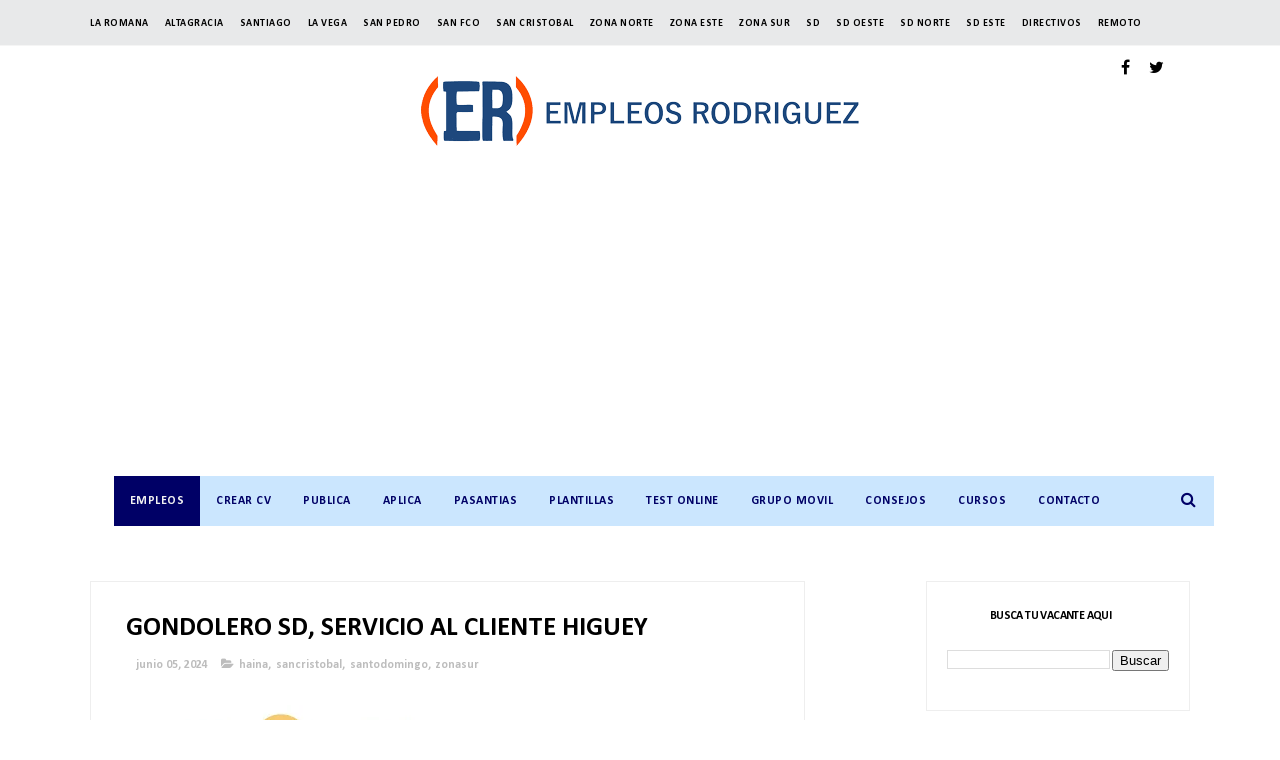

--- FILE ---
content_type: text/html; charset=utf-8
request_url: https://www.google.com/recaptcha/api2/aframe
body_size: 185
content:
<!DOCTYPE HTML><html><head><meta http-equiv="content-type" content="text/html; charset=UTF-8"></head><body><script nonce="KZPiLzJxjdQRlZ5m8hFfbQ">/** Anti-fraud and anti-abuse applications only. See google.com/recaptcha */ try{var clients={'sodar':'https://pagead2.googlesyndication.com/pagead/sodar?'};window.addEventListener("message",function(a){try{if(a.source===window.parent){var b=JSON.parse(a.data);var c=clients[b['id']];if(c){var d=document.createElement('img');d.src=c+b['params']+'&rc='+(localStorage.getItem("rc::a")?sessionStorage.getItem("rc::b"):"");window.document.body.appendChild(d);sessionStorage.setItem("rc::e",parseInt(sessionStorage.getItem("rc::e")||0)+1);localStorage.setItem("rc::h",'1769020173601');}}}catch(b){}});window.parent.postMessage("_grecaptcha_ready", "*");}catch(b){}</script></body></html>

--- FILE ---
content_type: text/javascript; charset=UTF-8
request_url: https://www.empleosrodriguez.com/feeds/posts/default/-/zonasur?alt=json-in-script&max-results=3&callback=jQuery37108978180060548031_1769020169835&_=1769020169836
body_size: 18385
content:
// API callback
jQuery37108978180060548031_1769020169835({"version":"1.0","encoding":"UTF-8","feed":{"xmlns":"http://www.w3.org/2005/Atom","xmlns$openSearch":"http://a9.com/-/spec/opensearchrss/1.0/","xmlns$blogger":"http://schemas.google.com/blogger/2008","xmlns$georss":"http://www.georss.org/georss","xmlns$gd":"http://schemas.google.com/g/2005","xmlns$thr":"http://purl.org/syndication/thread/1.0","id":{"$t":"tag:blogger.com,1999:blog-1761471862780030631"},"updated":{"$t":"2026-01-21T06:00:00.124-04:00"},"category":[{"term":"santodomingo"},{"term":"zonanorte"},{"term":"santiago"},{"term":"zonaeste"},{"term":"Gerente"},{"term":"puntacana"},{"term":"santodomingoeste"},{"term":"santodomingooeste"},{"term":"bavaro"},{"term":"zonasur"},{"term":"ingles"},{"term":"sancristobal"},{"term":"empleos rodriguez"},{"term":"idiomas"},{"term":"language"},{"term":"zd"},{"term":"pasante"},{"term":"pasantia"},{"term":"estudiante"},{"term":"Romana"},{"term":"haina"},{"term":"empleos"},{"term":"laromana"},{"term":"santodomingonorte"},{"term":"vacantes"},{"term":"sanpedro"},{"term":"hotel"},{"term":"turismo"},{"term":"puertoplata"},{"term":"higuey"},{"term":"job"},{"term":"lavega"},{"term":"hoteleria"},{"term":"turistico"},{"term":"jobrd"},{"term":"Sanfrancisco"},{"term":"concepcionlavega"},{"term":"jobs"},{"term":"empleosrd"},{"term":"empleo"},{"term":"moca"},{"term":"bani"},{"term":"aplica"},{"term":"bocachica"},{"term":"twitter"},{"term":"bonao"},{"term":"mao"},{"term":"Barahona"},{"term":"trabajo"},{"term":"salud"},{"term":"vacantesrd"},{"term":"azua"},{"term":"peravia"},{"term":"Distrito Nacional"},{"term":"empleosrodriguez"},{"term":"capcana"},{"term":"Republica Dominicana"},{"term":"ventas"},{"term":"Veron"},{"term":"monteplata"},{"term":"nagua"},{"term":"contable"},{"term":"sanjuan"},{"term":"samana"},{"term":"cotui"},{"term":"cursos"},{"term":"bolsa de empleo"},{"term":"vacante"},{"term":"espaillat"},{"term":"Cibao"},{"term":"feria de empleo"},{"term":"asistente"},{"term":"consejos"},{"term":"langauge"},{"term":"hatomayor"},{"term":"remoto"},{"term":"rrhh"},{"term":"callcenter"},{"term":"dajabon"},{"term":"workfromhome"},{"term":"software"},{"term":"supervisor"},{"term":"remote"},{"term":"valverdemao"},{"term":"bayahibe"},{"term":"trabajardesdecasa"},{"term":"jornada laboral"},{"term":"Valverde"},{"term":"consejo"},{"term":"workhome"},{"term":"call center"},{"term":"workforhome"},{"term":"vendedor"},{"term":"juandolio"},{"term":"montecristi"},{"term":"java"},{"term":"lasterrenas"},{"term":"sistemas"},{"term":"estudiantes"},{"term":"Analista"},{"term":"República Dominicana"},{"term":"hoteles"},{"term":"zonafranca"},{"term":"caucedo"},{"term":"tecnologia"},{"term":"chofer"},{"term":"sql"},{"term":"miches"},{"term":"empleos Rodríguez"},{"term":"almacen"},{"term":"seguridad"},{"term":"Servicio al Cliente"},{"term":"informatica"},{"term":"ingeniero"},{"term":"santdomingo"},{"term":"maovalverde"},{"term":"contador"},{"term":"contabilidad"},{"term":"nigua"},{"term":"farmacia"},{"term":"frances"},{"term":"sosua"},{"term":"maovalderde"},{"term":"portugues"},{"term":"curso"},{"term":"empleord"},{"term":"encargado"},{"term":"finanzas"},{"term":"yamasa"},{"term":"bolsa de trabajo"},{"term":"santodomigo"},{"term":"JavaScript"},{"term":"jarabacoa"},{"term":"html"},{"term":"Recepcionista"},{"term":"navarrete"},{"term":"mercadeo"},{"term":"seguros"},{"term":"banca"},{"term":"lacaleta"},{"term":"RECEPCION"},{"term":"ars"},{"term":"becas"},{"term":"pedernales"},{"term":"banco"},{"term":"conserje"},{"term":"haiti"},{"term":"vega"},{"term":"inglés"},{"term":"programador"},{"term":"constanza"},{"term":"jornada de empleo"},{"term":"puertocaucedo"},{"term":"noticias"},{"term":"pasantias"},{"term":"sanjuandelamaguana"},{"term":"restaurante"},{"term":"zona turistica"},{"term":"pasantes"},{"term":"puntacan"},{"term":"sabanadelamar"},{"term":"AUDITOR"},{"term":"Cajero"},{"term":"auxiliar"},{"term":"desarrollador"},{"term":"industrial"},{"term":"mecanico"},{"term":"salcedo"},{"term":"CAJERA"},{"term":"COORDINADOR"},{"term":"director"},{"term":"elseibo"},{"term":"trabajadesdecasa"},{"term":"turistica"},{"term":"medicina"},{"term":"santodominngo"},{"term":"zonanrote"},{"term":"La Vega"},{"term":"MENSAJERO"},{"term":"aplicar"},{"term":"compras"},{"term":"hatomayordelrey"},{"term":"ikea"},{"term":"rd"},{"term":"villaaltagracia"},{"term":"MANTENIMIENTO"},{"term":"beca"},{"term":"medico"},{"term":"neyba"},{"term":"produccion"},{"term":"puertoprincipe"},{"term":"chef"},{"term":"encargada"},{"term":"entrevista de trabajo"},{"term":"formulario en linea"},{"term":"linux"},{"term":"oracle"},{"term":"secretaria"},{"term":"seibo"},{"term":"uveroalto"},{"term":"zonaonrte"},{"term":"bilingue"},{"term":"calidad"},{"term":"delivery"},{"term":"developer"},{"term":"ingenieria"},{"term":"santaigo"},{"term":"villamella"},{"term":"zonaturistica"},{"term":"altagracia"},{"term":"bayaguana"},{"term":"bávaro"},{"term":"casadecampo"},{"term":"e"},{"term":"ejecutivo de ventas"},{"term":"estadosunidos"},{"term":"medicos"},{"term":"sap"},{"term":"tecnico"},{"term":"zona franca"},{"term":"Asistente Administrativa"},{"term":"LOGISTICA"},{"term":"administracion"},{"term":"creole"},{"term":"diseñador"},{"term":"electrico"},{"term":"gurabo"},{"term":"laaltagracia"},{"term":"lasmatasdefarfan"},{"term":"limpieza"},{"term":"maimon"},{"term":"recursos humanos"},{"term":"redes"},{"term":"san juan"},{"term":"santodomngo"},{"term":"Community Manager"},{"term":"abogado"},{"term":"bahoruco"},{"term":"cobros"},{"term":"cocina"},{"term":"css"},{"term":"domestica"},{"term":"español"},{"term":"herrera"},{"term":"jiMani"},{"term":"laboratorio"},{"term":"php"},{"term":"publicidad"},{"term":"tenares"},{"term":"terrenas"},{"term":"People Group"},{"term":"cabrera"},{"term":"gerentes"},{"term":"ingeniero civil"},{"term":"macao"},{"term":"miami"},{"term":"ocoa"},{"term":"rrhhrd"},{"term":"usa"},{"term":"CONCIERGE"},{"term":"cv"},{"term":"esperanza"},{"term":"feriadeempleo"},{"term":"florida"},{"term":"mysql"},{"term":"pantoja"},{"term":"peraviabani"},{"term":"programacion"},{"term":"proyectos"},{"term":"tamboril"},{"term":"Bartender"},{"term":"Digitador"},{"term":"Gran Jornada de Empleo"},{"term":"Ingeniero Industrial"},{"term":"base de datos"},{"term":"cabarete"},{"term":"camareros"},{"term":"cocinero"},{"term":"curriculum"},{"term":"financiero"},{"term":"impuestos"},{"term":"lasmatas"},{"term":"manager"},{"term":"odontologo"},{"term":"operaciones"},{"term":"operador"},{"term":"reclutamiento"},{"term":"repartidor"},{"term":"riosanjuan"},{"term":"sanatodomingo"},{"term":"AeroDom"},{"term":"Auxiliar de Contabilidad"},{"term":"Gernete"},{"term":"Promotora"},{"term":"aduanas"},{"term":"agencia de empleo"},{"term":"arquitecto"},{"term":"diseño"},{"term":"excel"},{"term":"facturacion"},{"term":"farmaconal"},{"term":"formulario"},{"term":"guerra"},{"term":"hotel hoteleria"},{"term":"html5"},{"term":"it"},{"term":"l"},{"term":"las americas"},{"term":"mercaderista"},{"term":"nizao"},{"term":"nomina"},{"term":"noticia"},{"term":"pasantía"},{"term":"provinciaduarte"},{"term":"psicologia"},{"term":"sanjosedeocoa"},{"term":"soporte tecnico"},{"term":"vendedores"},{"term":"zonaete"},{"term":"Boca Chica"},{"term":"English"},{"term":"HOSTESS"},{"term":"NIÑERA"},{"term":"advange english"},{"term":"auditoria"},{"term":"automotriz"},{"term":"bajosdehaina"},{"term":"bolsa de emplo"},{"term":"consultoria"},{"term":"costos"},{"term":"cxc"},{"term":"derecho"},{"term":"diseñador grafico"},{"term":"duarte"},{"term":"entrevista"},{"term":"framework"},{"term":"gerencia"},{"term":"hotelreia"},{"term":"italiano"},{"term":"mardom"},{"term":"negocios"},{"term":"preventa"},{"term":"promotor"},{"term":"santodomingoooeste"},{"term":"seguro"},{"term":"tecnología"},{"term":"telematica"},{"term":"test"},{"term":"trainee"},{"term":"villatapia"},{"term":"."},{"term":".net"},{"term":"AlSol"},{"term":"CALL CENTER español"},{"term":"Electricista"},{"term":"Psicologia Industrial"},{"term":"Supervisores"},{"term":"administrativa"},{"term":"administrativo"},{"term":"aleman"},{"term":"caja"},{"term":"camarera"},{"term":"casa de campo"},{"term":"creol"},{"term":"gestion humana"},{"term":"hardware"},{"term":"herrero"},{"term":"idiomas."},{"term":"ingenieros"},{"term":"jardin constanza"},{"term":"linkedin"},{"term":"mariatrinidadsanchez"},{"term":"montacargas"},{"term":"onnos bar"},{"term":"playa"},{"term":"quala"},{"term":"ruso"},{"term":"santodomnigo"},{"term":"santotdomingo"},{"term":"sierraprieta"},{"term":"spa"},{"term":"tienda"},{"term":"tips"},{"term":"villa mella"},{"term":"villariva"},{"term":"zonaonorte"},{"term":"Auxiliar Contable"},{"term":"Burger King"},{"term":"DESPACHO"},{"term":"Listin Diario"},{"term":"Pintor"},{"term":"Terapeuta"},{"term":"andresbocachica"},{"term":"autocad"},{"term":"caleta"},{"term":"capacitacion"},{"term":"cocineros"},{"term":"contralor"},{"term":"coordinadora"},{"term":"curriculum vitae"},{"term":"cxp"},{"term":"distritonacional"},{"term":"doméstica"},{"term":"elseybo"},{"term":"empleos rodriugez"},{"term":"ferreteria"},{"term":"hermanasmirabal"},{"term":"infotep"},{"term":"jquery"},{"term":"laboral"},{"term":"las terrenas"},{"term":"legal"},{"term":"medios"},{"term":"monseñornoel"},{"term":"palenque"},{"term":"promotoras"},{"term":"resort"},{"term":"sancritobal"},{"term":"santdomingonorte"},{"term":"santdomingooeste"},{"term":"santiago zonanorte"},{"term":"santodomingoo"},{"term":"tecnicos"},{"term":"uvero alto"},{"term":"veterinario"},{"term":"villagonzalez"},{"term":"zona hotelera"},{"term":"911"},{"term":"Agente de ventas"},{"term":"Almacenistas"},{"term":"Ejecutiva de cuentas"},{"term":"Enfermera"},{"term":"Estilista Profesional"},{"term":"GERENTE DE OPERACIONES"},{"term":"Gerente."},{"term":"HUMANO"},{"term":"Hotel Alsol"},{"term":"Hotel Catalonia"},{"term":"Intec"},{"term":"MARKETING"},{"term":"Meescyt"},{"term":"Plomero"},{"term":"Roman"},{"term":"Zona Oriental"},{"term":"a"},{"term":"aeropuerto"},{"term":"afp"},{"term":"agronomo"},{"term":"alcarrizos"},{"term":"almacén"},{"term":"api"},{"term":"asp.net"},{"term":"bajabon"},{"term":"busqueda laboral"},{"term":"camarero"},{"term":"carrera"},{"term":"clinica"},{"term":"cuba"},{"term":"desarrolladores"},{"term":"dgii"},{"term":"eeuu"},{"term":"electricidad"},{"term":"entrevista laboral"},{"term":"fumigacion"},{"term":"grupo ramos"},{"term":"hospital"},{"term":"hoteleria turismo"},{"term":"idioma"},{"term":"infraestructura"},{"term":"ingenieria industrial"},{"term":"ingles language"},{"term":"jardinero"},{"term":"jce"},{"term":"jornadalaboral"},{"term":"kfc"},{"term":"laboratorios"},{"term":"laguage"},{"term":"laroman"},{"term":"medicamentos"},{"term":"mexico"},{"term":"neiba"},{"term":"paralegal"},{"term":"pepsico"},{"term":"presupuesto"},{"term":"profesor"},{"term":"profesores"},{"term":"puerto caucedo"},{"term":"refrigeracion"},{"term":"restaurantes"},{"term":"sabana grande de boya"},{"term":"san isidro"},{"term":"sanchezramirez"},{"term":"sanjosedelasmatas"},{"term":"santodomingoesste"},{"term":"santtodomingo"},{"term":"schad"},{"term":"sector salud"},{"term":"sector turistico"},{"term":"servidores"},{"term":"sofware"},{"term":"steward"},{"term":"supermercado"},{"term":"telecomunicaciones"},{"term":"telemarketing"},{"term":"ti"},{"term":"uasd"},{"term":"vacanterd"},{"term":"valverde mao"},{"term":"visitador medico"},{"term":"xml"},{"term":"zonaeste zonasur"},{"term":"ADMINISTRACIÓN"},{"term":"Agente de servicios para redes"},{"term":"Archivista"},{"term":"Asistente Ejecutiva"},{"term":"Asistente contabilidad"},{"term":"Asistente de Contabilidad"},{"term":"Auxiliar de Reservaciones"},{"term":"Bocha chica"},{"term":"Colombia"},{"term":"Coordinador de Mantenimiento"},{"term":"Diseñador Web"},{"term":"Ejecutivo"},{"term":"Estudiante de Derecho"},{"term":"Friusa"},{"term":"Gerente de Contabilidad"},{"term":"Guest Service"},{"term":"Hotel Majestic"},{"term":"Los Alcarrizos"},{"term":"Maleteros"},{"term":"Mayordomos"},{"term":"Newtech"},{"term":"Oficial de Servicio al Cliente"},{"term":"Patricia Baez"},{"term":"TÉcnico"},{"term":"UNAPEC"},{"term":"Venezuela"},{"term":"accountant"},{"term":"ajax"},{"term":"ama de llaves"},{"term":"arquitecta"},{"term":"arquitectura"},{"term":"auditor interno"},{"term":"auditores"},{"term":"bachiller"},{"term":"bancario"},{"term":"bavaro puntacana"},{"term":"bilingüe"},{"term":"bravo"},{"term":"busqueda de empleo"},{"term":"camarista"},{"term":"cementos cibao"},{"term":"consultor"},{"term":"correos"},{"term":"creditos y cobros"},{"term":"cuentas claves"},{"term":"curriculo"},{"term":"diario libre"},{"term":"discapacidad"},{"term":"diseñador gráfico"},{"term":"diseño grafico"},{"term":"docente"},{"term":"docentes"},{"term":"ejecutiva"},{"term":"ejecutivo de cuentas"},{"term":"electromecanica"},{"term":"electronica"},{"term":"empleosrodriuez"},{"term":"encargados"},{"term":"españa"},{"term":"estados unidos"},{"term":"expreso jade"},{"term":"exterior"},{"term":"food care"},{"term":"freelance"},{"term":"hibrido"},{"term":"hiring"},{"term":"hoja de vida"},{"term":"idoimas"},{"term":"informática"},{"term":"ingles avanzado"},{"term":"inventario"},{"term":"inventarista"},{"term":"jamaica"},{"term":"job. jobs"},{"term":"karisma"},{"term":"languagedeclaration"},{"term":"las matas de farfan"},{"term":"lasamericas"},{"term":"logística"},{"term":"manicurista"},{"term":"manufactura"},{"term":"maritima"},{"term":"masajista"},{"term":"mecanica"},{"term":"n"},{"term":"net"},{"term":"odontologia"},{"term":"oficial"},{"term":"olé"},{"term":"panama"},{"term":"pantrista"},{"term":"pasante pasantia"},{"term":"pasnte"},{"term":"pedrobrand"},{"term":"pepsi"},{"term":"photoshop"},{"term":"pimentel"},{"term":"preguntas"},{"term":"promocion"},{"term":"provinciahermanasmirabal"},{"term":"puertorico"},{"term":"puntaana"},{"term":"puntaccana"},{"term":"python"},{"term":"quimico"},{"term":"refrigeración"},{"term":"republicadehaiti"},{"term":"resume"},{"term":"s"},{"term":"sabana de la mar"},{"term":"sajoma"},{"term":"sanntodomingo"},{"term":"santodmingo"},{"term":"santodomigonorte"},{"term":"santodomingoestee"},{"term":"santodomingonortee"},{"term":"santodomingooese"},{"term":"santodomingooesete"},{"term":"santodomingooestee"},{"term":"santodomingooete"},{"term":"santodomningo"},{"term":"santogomingo"},{"term":"santoodomingo"},{"term":"sastre"},{"term":"satodomingo"},{"term":"sector hotelero"},{"term":"siga"},{"term":"sntodomingo"},{"term":"supermercado bravo"},{"term":"supervisora"},{"term":"teletrabajo"},{"term":"test razonamiento"},{"term":"trabajodesdecasa"},{"term":"turismo turistico"},{"term":"vacatesrd"},{"term":"viamar"},{"term":"vigilante"},{"term":"villa altagracia"},{"term":"visitador"},{"term":"workfrohome"},{"term":"youtube"},{"term":"zoanorte"},{"term":"zonaesete"},{"term":"zonaeste."},{"term":"zonorte"},{"term":"Administrador de Base de Datos Bilingue"},{"term":"Aeropuertos Dominicanos"},{"term":"Analista de compras"},{"term":"Asistente Administrativo"},{"term":"Asistente de Compras"},{"term":"Auditor Externo"},{"term":"Auxiliar Recursos Humanos"},{"term":"BAVAR"},{"term":"BHD León necesita Agente Call Center"},{"term":"COCINERA"},{"term":"Cervecería Nacional Dominicana"},{"term":"Contador General"},{"term":"Coordinador de Publicidad"},{"term":"Credicefi"},{"term":"DELIVERYS"},{"term":"Data Vimenca Santiago"},{"term":"EL Listin Diario"},{"term":"Electricistas"},{"term":"Encargado de Almacén"},{"term":"Encargado de Compras"},{"term":"Encargado de Seguridad"},{"term":"Encargado de Tienda"},{"term":"Encargado\/a de Contabilidad"},{"term":"Franco y Asociados"},{"term":"French"},{"term":"GRUPO RICA"},{"term":"General"},{"term":"Gerete"},{"term":"German"},{"term":"Hato Nuevo"},{"term":"Hilton"},{"term":"Hotel Dominican Fiesta"},{"term":"INFORMACION"},{"term":"Jornada de Reclutamiento Especial"},{"term":"La Embajada de Estados Unidos Actualiza su lista de vacantes"},{"term":"MONTACARGA"},{"term":"Mecánicos"},{"term":"Probuffet"},{"term":"RELACIONES PUBLICAS"},{"term":"Representante de ventas"},{"term":"Romana zonaeste"},{"term":"SCOTIABANK"},{"term":"Saint Martin"},{"term":"Secretariado Ejecutivo"},{"term":"Servicio Domestico"},{"term":"Tecnicos en Informatica Temporal"},{"term":"Unique"},{"term":"Web Developer"},{"term":"ZONA COLONIAL"},{"term":"Zona Universitaria UASD"},{"term":"a Romana"},{"term":"a distancia"},{"term":"abogada"},{"term":"accounting"},{"term":"administracion de empresas"},{"term":"adobe"},{"term":"adopem"},{"term":"agape"},{"term":"alma rosa"},{"term":"analista contable"},{"term":"analista de cobros"},{"term":"animales"},{"term":"apache"},{"term":"archivo"},{"term":"argico"},{"term":"ars humano"},{"term":"ars renacer"},{"term":"asesor"},{"term":"asistente dental"},{"term":"asistentes"},{"term":"asp"},{"term":"asp .net"},{"term":"atención al cliente"},{"term":"auxiliares"},{"term":"banco ademi"},{"term":"banco popular"},{"term":"bancocaribe"},{"term":"banreservas"},{"term":"bar"},{"term":"barrick gold"},{"term":"base 4"},{"term":"bepensa"},{"term":"bilingual"},{"term":"bioanalisis"},{"term":"bochachica"},{"term":"bolsa de empleos"},{"term":"buscando empleo"},{"term":"can"},{"term":"canal"},{"term":"canva"},{"term":"caribbean cinemas"},{"term":"carreras"},{"term":"casadecampo. laromana"},{"term":"casino"},{"term":"cibao santodomingo"},{"term":"ciudad de mexico"},{"term":"comercial"},{"term":"compañias"},{"term":"compañias dominicanas"},{"term":"computacion"},{"term":"comunicacion"},{"term":"comunicación"},{"term":"conserjes"},{"term":"constructora"},{"term":"consumo masivo"},{"term":"correo empresas"},{"term":"correos de empresas"},{"term":"correos empresas"},{"term":"corripio"},{"term":"cortes hermanos"},{"term":"créditos"},{"term":"css3"},{"term":"cuentas por cobrar"},{"term":"curriculo ganador"},{"term":"curriculum editable"},{"term":"database"},{"term":"datos"},{"term":"desarollador"},{"term":"desarrolador"},{"term":"desarrollador web"},{"term":"diesco"},{"term":"digital"},{"term":"direccion"},{"term":"duverge"},{"term":"e bavaro"},{"term":"e pasantia"},{"term":"e zonaeste"},{"term":"el Seibo"},{"term":"electromecanico"},{"term":"electromecanicos"},{"term":"electronico"},{"term":"electrónico"},{"term":"embajada"},{"term":"emprendedor"},{"term":"enfermeria"},{"term":"entrevistalaboral"},{"term":"entrevistas"},{"term":"erp"},{"term":"estetica"},{"term":"estilista"},{"term":"estructural"},{"term":"estudainte"},{"term":"estudiainte"},{"term":"estudiane"},{"term":"estudinte"},{"term":"eventos"},{"term":"experiencia"},{"term":"exportacion"},{"term":"farmaceutica"},{"term":"farmaceutico"},{"term":"farmacia Carol"},{"term":"farmacia jose nepo"},{"term":"farmacias"},{"term":"farmacéutica."},{"term":"fase"},{"term":"feria"},{"term":"fiscal"},{"term":"fondo de asistencia solidaria al empleado"},{"term":"fotografo"},{"term":"freelancer"},{"term":"frelance"},{"term":"gerente de ventas"},{"term":"gildan"},{"term":"grupo bocel"},{"term":"grupo eulen"},{"term":"grupo pages"},{"term":"guanuma"},{"term":"guaricano"},{"term":"guayubin"},{"term":"hablame de ti"},{"term":"haina sancristobal"},{"term":"hard rock"},{"term":"hato mayor"},{"term":"hayco"},{"term":"heladeria"},{"term":"hibrida"},{"term":"higuey puntacana"},{"term":"higyey"},{"term":"homeoffice"},{"term":"hosteleria"},{"term":"hotel grand  palladium"},{"term":"hotel. hoteleria"},{"term":"hotele"},{"term":"hotelera"},{"term":"hotelero"},{"term":"hotelria"},{"term":"htm"},{"term":"hvac engineers"},{"term":"idiiomas"},{"term":"iingles"},{"term":"ilustrator"},{"term":"importacion"},{"term":"imprenta"},{"term":"independencia"},{"term":"industriales"},{"term":"ingeniera"},{"term":"ingeniería"},{"term":"interiores"},{"term":"internacionales"},{"term":"js"},{"term":"juan dolio"},{"term":"junta central electoral"},{"term":"languae"},{"term":"lavado activos"},{"term":"levega"},{"term":"lider"},{"term":"liner"},{"term":"logo"},{"term":"losalcarrizos"},{"term":"m"},{"term":"madrid"},{"term":"maestros"},{"term":"mandarin"},{"term":"manoguayabo"},{"term":"maria trinidad sanchez"},{"term":"maritima dominicana"},{"term":"mecanica diesel"},{"term":"mecanico diesel"},{"term":"mecatronica"},{"term":"metro"},{"term":"microsoft excel"},{"term":"ministerio de trabajo"},{"term":"modista"},{"term":"monte plata"},{"term":"mujer"},{"term":"najayo"},{"term":"nestle"},{"term":"nocturno"},{"term":"noroeste"},{"term":"ole"},{"term":"online"},{"term":"operarios"},{"term":"opret"},{"term":"optimoroute"},{"term":"otel"},{"term":"paginas web"},{"term":"pasania"},{"term":"pasanta"},{"term":"pasantia estudiante"},{"term":"pawa"},{"term":"peachtree"},{"term":"peluquera"},{"term":"peluquero"},{"term":"pensiones"},{"term":"perito"},{"term":"pet"},{"term":"pevaria"},{"term":"plantilla"},{"term":"plaza lama"},{"term":"pregunta de entrevista"},{"term":"preguntadeentrevista"},{"term":"preguntas de entrevista"},{"term":"producción"},{"term":"progrmador"},{"term":"promerica"},{"term":"promoción"},{"term":"propagas"},{"term":"proyecto"},{"term":"puerto plata"},{"term":"puntacana."},{"term":"puntacanna"},{"term":"puntcana"},{"term":"quedate en casa"},{"term":"recepción"},{"term":"redes sociales"},{"term":"remota"},{"term":"republica de haiti"},{"term":"repuesto"},{"term":"restaurant"},{"term":"restautante"},{"term":"royalton"},{"term":"sabaneta"},{"term":"sage 500"},{"term":"samtodomingoeste"},{"term":"sanatodomingooeste"},{"term":"sanchez"},{"term":"sancrisstobal"},{"term":"sancristoal"},{"term":"sanntiago"},{"term":"sanodomingo"},{"term":"sanotdomingo"},{"term":"sanpedro. laromana"},{"term":"sanpedro. zonaeste"},{"term":"santdomingoeste"},{"term":"santiaqo"},{"term":"santoddomingo"},{"term":"santododmingo"},{"term":"santodomimngo"},{"term":"santodoming"},{"term":"santodomingno"},{"term":"santodomingo."},{"term":"santodomingoest"},{"term":"santodomingoeste."},{"term":"santodomingoestet"},{"term":"santodomingoete"},{"term":"santodomingooesste"},{"term":"santodomingooeste."},{"term":"santodominigo"},{"term":"santodomino"},{"term":"santodommingo"},{"term":"santodommingoeste"},{"term":"santodomngooeste"},{"term":"santodomoingo"},{"term":"santoodmingo"},{"term":"satiago"},{"term":"scrum"},{"term":"seo"},{"term":"soporte"},{"term":"soporte técnico"},{"term":"sql server"},{"term":"subgerente"},{"term":"supervision"},{"term":"supervisor ayb"},{"term":"tamayo"},{"term":"tecnico de mantenimiento"},{"term":"temporal"},{"term":"terapia"},{"term":"test domino"},{"term":"total"},{"term":"trabajosrd"},{"term":"trabajovirtual"},{"term":"trabinme"},{"term":"turista"},{"term":"turistic o"},{"term":"turisticco"},{"term":"turistido"},{"term":"tutorial excel"},{"term":"tutorial microsoft excel"},{"term":"untacana"},{"term":"uverotalto"},{"term":"vendedora"},{"term":"ventas medicas"},{"term":"verón"},{"term":"videos"},{"term":"vigilancia"},{"term":"villa"},{"term":"visa estados unidos"},{"term":"visa h2b"},{"term":"visa usa"},{"term":"visionary"},{"term":"web"},{"term":"yaguate"},{"term":"zonaese"},{"term":"zonaesste"},{"term":"zonaneste"},{"term":"zonanorte cotui"},{"term":"zonanorte puertoplata"},{"term":"zonanorte santiago"},{"term":"zonansur"},{"term":"zonaste"},{"term":"zonasur zonaeste"},{"term":"zoneste"},{"term":"zonsur"},{"term":"*Asistente Administrativa\n*Analista Pricing\n*Soporte Técnico\n*Coordinadora Administrativa\n*Abogado Corporativo"},{"term":"20 preguntas y respuestas de ENTREVISTA LABORAL"},{"term":"ADMINISTRADOR DE RESTAURANTE"},{"term":"AFRO"},{"term":"AGRÍCOLA"},{"term":"AGRÓNOMO"},{"term":"ANALISTA DE CALIDAD DE SOFTWARE"},{"term":"ANALISTA ECONOMICO"},{"term":"ANALISTA SR. CALIDAD TI"},{"term":"ANIMADORAS"},{"term":"ARTE FINAL"},{"term":"AUXILIAR DE ALMACEN"},{"term":"Agentes bilingües"},{"term":"Albañiles"},{"term":"Analista Programador"},{"term":"Analista de Capacitacion y Desarrollo"},{"term":"Analista de Compensación y Desarrollo Organizacional"},{"term":"Analista de Cuentas por Cobrar"},{"term":"Analista de Nomina"},{"term":"Analista de ventas"},{"term":"Asistencia Ejecutiva"},{"term":"Asistente Administrativa Temporal"},{"term":"Asistente Administrativa de Ventas"},{"term":"Asistente Recursos Humanos"},{"term":"Asistente gestión humana"},{"term":"Atención ingenieros industriales"},{"term":"Auditor de costos"},{"term":"Auxiliar Sala de Referencias"},{"term":"Auxiliar de Oficina"},{"term":"Auxiliar de Recursos Humanos"},{"term":"Av. Estados Unidos Km. 2"},{"term":"Ayudante de Chofer"},{"term":"Ayudante de Cocina"},{"term":"Ayudante de Rutas"},{"term":"Ayudantes de Cocina"},{"term":"Azúu"},{"term":"BANCO CONFINSA"},{"term":"Banco caribe"},{"term":"Bavaro- Punta Cana"},{"term":"Bavaro: Chef"},{"term":"BecaTuFuturo"},{"term":"BecasInternacionales"},{"term":"Bella Vista Mall"},{"term":"Buscamos Coordinador (a)  de Grupos y Bodas"},{"term":"CABELLO"},{"term":"CAJERA VENDEDORA"},{"term":"COLEGIO SOLICITA Lic. En Educación Física (CON TITULO)."},{"term":"CREATIVO DIGITAL"},{"term":"Cajera."},{"term":"Cajeras para Tiendas"},{"term":"Cajeros\/as Veron"},{"term":"Capitán de Mayordomo"},{"term":"Catalonia"},{"term":"Chef Repostero"},{"term":"Chica para tintado"},{"term":"Choferes categoria 4"},{"term":"Chófer categoría 3 y 4 (Experiencias en remolques)"},{"term":"Contador de Costos"},{"term":"Contadora"},{"term":"Controlista de Taller Automotriz"},{"term":"Coordinador (a) comercial de distribución"},{"term":"Coordinador Administrativo de Proyectos"},{"term":"Coordinador TradeMarketing"},{"term":"Coordinador de Calidad Nocturno"},{"term":"Coordinador de Logística de Importaciones"},{"term":"Coordinador de Soporte TI"},{"term":"Coordinador de producción"},{"term":"Coordinadora Administrativa"},{"term":"Customer Service"},{"term":"Customer Service Agent"},{"term":"Customer Services\/Sales Representatives"},{"term":"D.N."},{"term":"DESARROLLADORES DE SISTEMAS"},{"term":"Data Analista"},{"term":"Denver"},{"term":"Dependiente de farmacia con experiencia."},{"term":"Desarrollador de APPS ANDROID\/IOS"},{"term":"Digitadores"},{"term":"Dirección"},{"term":"Director Ejecutivo"},{"term":"Domican Fiesta Hotel y Casino"},{"term":"DownTown"},{"term":"ENCARGADO DE RECLAMACIONES"},{"term":"ENCARGADO DE SERVICIO AL CLIENTE"},{"term":"Ebanista"},{"term":"Ebanistas"},{"term":"Ejecutiva Cuentas"},{"term":"Ejecutiva de Cuenta (Salud)."},{"term":"Ejecutivos para ventas al por mayor"},{"term":"Electricista automotriz"},{"term":"Electromecánico\/a"},{"term":"Empleada doméstica"},{"term":"Empleada maneje Redes Sociales"},{"term":"Enc. Relaciones Publicas"},{"term":"Enc. de Delicatessen"},{"term":"Encargada Administrativa"},{"term":"Encargada Servicios Generales"},{"term":"Encargada de compras Internacionales"},{"term":"Encargada de contabilidad"},{"term":"Encargado de Aduanas"},{"term":"Encargado de Cocina"},{"term":"Encargado de Contabilidad"},{"term":"Encargado de Gestión Humana"},{"term":"Encargado de Logística"},{"term":"Encargado de Nomina"},{"term":"Encargado de Trade Marketing"},{"term":"Encargado de almacén de repuestos. job"},{"term":"Encargado de Área Técnica para zona oriental"},{"term":"Enfermera Santiago"},{"term":"Envíos"},{"term":"Estudiante de Ingenieria en Sistema"},{"term":"Experto en Mercadeo de Redes Sociales"},{"term":"Expo Empleo"},{"term":"FOTÓGRAFO"},{"term":"Fertilizantes Quimicos Dominicanos"},{"term":"Formadores"},{"term":"GERENTE RP"},{"term":"GERENTE SUCURSAL BANCARIA"},{"term":"GESTOR DE COBROS"},{"term":"Geente"},{"term":"Gerente Administrativo y Financiero"},{"term":"Gerente Mantenimiento Hotel Barceló Santo Domingo"},{"term":"Gerente Mercadeo"},{"term":"Gerente Nocturno"},{"term":"Gerente Recursos Humanos"},{"term":"Gerente de Almacen"},{"term":"Gerente de Compras Nacionales e Internacionales"},{"term":"Gerente de Marca y Relaciones Públicas"},{"term":"Gerente de Mercadeo"},{"term":"Gerente de Negocios"},{"term":"Gerente de Operaciones de Call Center"},{"term":"Gerente de Planta Bilingüe"},{"term":"Gerente de Trade Marketing"},{"term":"Gerente de Ventas Corporativas"},{"term":"Gerente de comunicaciones"},{"term":"Gerente de planta"},{"term":"Gerente de tecnología"},{"term":"Gerente ingles"},{"term":"Gerentem"},{"term":"Gernte"},{"term":"Gerrente"},{"term":"HOTEL PALLADIUM"},{"term":"HTTP"},{"term":"Higuey: Tecnico en Computadoras"},{"term":"Hotel Amhsa Marina"},{"term":"Hotel Embassy"},{"term":"Hotel embajador"},{"term":"Houseman"},{"term":"Human Resources director"},{"term":"INSTRUCTORA GYM"},{"term":"INSTRUMENTISTA"},{"term":"Identidad Rh"},{"term":"Ikea Actualizo su lista de vacantes"},{"term":"Ing. Proyecto"},{"term":"JEFA de CALIDAD"},{"term":"Jefe de Logística"},{"term":"Jornada de Empleo en La Vega"},{"term":"Juan dolió"},{"term":"KENIA ALFONSINA SANTANA GÓMEZ"},{"term":"LA INNOVACION"},{"term":"La Altagracia"},{"term":"Laboratorios Dr. Collado"},{"term":"Lavanderia"},{"term":"Licenciado en Publicidad y Mercadeo"},{"term":"Logistica Inteligente"},{"term":"Los prados"},{"term":"MECÁNICO AUTOMOTRIZ"},{"term":"Maitres"},{"term":"Malecon Terrace"},{"term":"Maximo Gomez P"},{"term":"Mc Donald's"},{"term":"Mecanico de Camiones mezclador Trompos"},{"term":"Mecánico\/a"},{"term":"Mecánico\/a de cocina"},{"term":"Medico ocupacional"},{"term":"Music teacher"},{"term":"Oficial de Reclamaciones"},{"term":"Oficina de Reordenamiento del Transporte"},{"term":"Operador de montacargas"},{"term":"Operador\/a de planta"},{"term":"Operations Manager"},{"term":"Ortho Oral"},{"term":"PACOFISH"},{"term":"PASANTE DE AGRONOMÍA"},{"term":"PASANTE RECURSOS  HUMANOS"},{"term":"PROLINK"},{"term":"Paginas Amarillas"},{"term":"Palladium Hotel Group"},{"term":"Parque Empresarial"},{"term":"Pasante de Digitación"},{"term":"Pasante de Seguridad Industrial"},{"term":"Peluquera completa"},{"term":"Pintor\/a de ebanistería"},{"term":"Pintores"},{"term":"Piscineros"},{"term":"Playa Grande"},{"term":"Plaza San Juan"},{"term":"Plomeros"},{"term":"Producción Animal"},{"term":"Profesionales de Mercadeo"},{"term":"Programador Web"},{"term":"Promotor@s req. Bachiller"},{"term":"Psicólogo\/a clínica\/o"},{"term":"Psicólogos"},{"term":"Punta Catalina"},{"term":"REDACTOR CREATIVO"},{"term":"REPRESENTANTE DE COBROS"},{"term":"RIZADO"},{"term":"Recepcionistas"},{"term":"Reclutamiento \u0026 Selección"},{"term":"Recruitment Analyst!"},{"term":"Representante Call Center"},{"term":"Representante Servicio al Cliente"},{"term":"Representantes de Ventas"},{"term":"República colombia"},{"term":"SUB CONTADOR"},{"term":"SUPERVISOR DE INFORMÁTICA"},{"term":"SUPERVISOR TÉCNICO Y REASEGURO"},{"term":"San Francisco"},{"term":"San Martin"},{"term":"Se necesita Director de Recursos Humanos"},{"term":"Se necesita Encargada de Recursos Humanos"},{"term":"Sebastian del Caribe"},{"term":"Sector Construcción"},{"term":"Servicio al Colaborador"},{"term":"Sid"},{"term":"Site Reliability Engineer"},{"term":"Somosmescyt"},{"term":"Soporte de operaciones"},{"term":"Sous Chef Ejecutivo"},{"term":"Supervisar Obra"},{"term":"Supervisor  para Turno Nocturno."},{"term":"Supervisor Cobros"},{"term":"Supervisor Mecánico Automotriz"},{"term":"Supervisor Recepcion"},{"term":"Supervisor de Cocina"},{"term":"Supervisor de Distribución"},{"term":"Supervisor de Entrenamiento"},{"term":"Supervisor de Recepción"},{"term":"Supervisor de Rutas"},{"term":"Supervisor de Servicio al Cliente"},{"term":"Supervisor de Ventas"},{"term":"Sámana"},{"term":"TECNICO EN FUMIGACION"},{"term":"Telefonista"},{"term":"Terrapeuta de Spa"},{"term":"Typewriter"},{"term":"TÉCNICO ELÉCTRICO"},{"term":"TÉCNICO INSTRUMENTISTA"},{"term":"TÉCNICO MECÁNICO"},{"term":"Técnico Ambiental"},{"term":"Técnico Informática"},{"term":"Técnico en Informática"},{"term":"Técnicos Veterinarios"},{"term":"Técnicos de Habitación"},{"term":"Técnicos en Refrigración"},{"term":"Vacantes todas las áreas"},{"term":"Vendedor Externo"},{"term":"Vendedor de Equipos y Maquinarias"},{"term":"Vendedor de Spa"},{"term":"Vendedor de maletín ( Consumo masivo)"},{"term":"Vendedor tienda de Celulares"},{"term":"Vendedoras de Cuentas Claves"},{"term":"Vendedoras para Tiendas"},{"term":"Ventas Zona Bávaro"},{"term":"Ventas farmaceuticas"},{"term":"WORLD WIDE SEGUROS"},{"term":"Y MAS"},{"term":"Zona Bavaro"},{"term":"Zootecnistas"},{"term":"a bavaro"},{"term":"aazua"},{"term":"abogados"},{"term":"abracemoslaincluision"},{"term":"acess"},{"term":"administracion turistica"},{"term":"administrador"},{"term":"aeropuerto punta cana"},{"term":"agent"},{"term":"agentedeventas"},{"term":"agile"},{"term":"agora"},{"term":"agricola"},{"term":"airport"},{"term":"akorbi"},{"term":"aldaba"},{"term":"alimentos"},{"term":"almacen ayb"},{"term":"alojamiento"},{"term":"altamira"},{"term":"amazon"},{"term":"amiko"},{"term":"ana marte"},{"term":"analista bilingüe"},{"term":"analista capacitacion"},{"term":"analista compras"},{"term":"analista de datos"},{"term":"analista de inventario"},{"term":"analista de proyectos"},{"term":"analista de sistemas"},{"term":"analista microbiologia"},{"term":"analsita"},{"term":"animador"},{"term":"animadores"},{"term":"antena latina"},{"term":"antigua"},{"term":"antodomingo"},{"term":"análisis"},{"term":"aplicaciones"},{"term":"apple"},{"term":"apps"},{"term":"aprendices"},{"term":"arabe"},{"term":"aranceles"},{"term":"archivista temporal"},{"term":"arenoso"},{"term":"argentina"},{"term":"argos"},{"term":"ars yunen"},{"term":"ars. afp"},{"term":"artificial intelligence"},{"term":"artista grafico"},{"term":"asesor de servicio"},{"term":"asesor ventas"},{"term":"asesoria"},{"term":"asistente alimentos y bebidas"},{"term":"asistente ayb"},{"term":"asistente de Lavado"},{"term":"asistente de finanzas"},{"term":"asistente de operaciones"},{"term":"asistente modista"},{"term":"asistente personal"},{"term":"asistente recepcionista"},{"term":"asistente tecnologia"},{"term":"asistentevirtual"},{"term":"asistetne"},{"term":"asociacion"},{"term":"asociacion de hoteles"},{"term":"asociación cibao de ahorros y prestamos"},{"term":"asonahores"},{"term":"aspnet"},{"term":"assistant"},{"term":"assitant"},{"term":"assurance"},{"term":"asterisk"},{"term":"atlantica"},{"term":"auditoria interna"},{"term":"auditorias"},{"term":"auriliar"},{"term":"autocandidato"},{"term":"autocandidatura"},{"term":"auxiliar de aduanas"},{"term":"auxiliar de almacén"},{"term":"auxiliar de caja"},{"term":"auxiliar de cobros"},{"term":"auxiliar de cocina"},{"term":"auxiliar de mercadeo"},{"term":"auxiliar facturacion"},{"term":"auxre"},{"term":"aws"},{"term":"ayuda"},{"term":"ayuda social"},{"term":"ayudante"},{"term":"ayudante chofer"},{"term":"ayuntamiento"},{"term":"azuak sanpedro"},{"term":"azure"},{"term":"bajoshaina"},{"term":"baldom"},{"term":"banco activo"},{"term":"banco central"},{"term":"banco de reservas"},{"term":"banco promerica"},{"term":"banesco"},{"term":"banfondesa"},{"term":"bani. zonasur"},{"term":"banquete"},{"term":"barbados"},{"term":"bares"},{"term":"barterder"},{"term":"basededatos"},{"term":"bavaro. laromana"},{"term":"bavaroo"},{"term":"bavrao"},{"term":"bavro"},{"term":"becas internacionales"},{"term":"becas nacionales"},{"term":"bell bank"},{"term":"bestbuddies"},{"term":"bestbuddiesrd"},{"term":"biingue"},{"term":"bioanalista"},{"term":"bioquimico"},{"term":"bocel"},{"term":"bodas"},{"term":"boletería"},{"term":"bolsa"},{"term":"bomba"},{"term":"bona"},{"term":"bonaire"},{"term":"boot"},{"term":"brasil"},{"term":"breathless"},{"term":"brigadas"},{"term":"buger king"},{"term":"buguis"},{"term":"bulgaro"},{"term":"buro de credito"},{"term":"buscar empleo"},{"term":"buscar empleo con linkedin"},{"term":"busqueda activa de empleo"},{"term":"bvaro"},{"term":"bvavaro"},{"term":"c#"},{"term":"c$"},{"term":"caborojo"},{"term":"cabral"},{"term":"cafeteria"},{"term":"cafetería"},{"term":"cajera dealer"},{"term":"cajeras"},{"term":"cajeros"},{"term":"caldera"},{"term":"camara de cuentas"},{"term":"camareras"},{"term":"cambita"},{"term":"cambitagarabito"},{"term":"camion"},{"term":"camiones"},{"term":"campañas"},{"term":"camusat"},{"term":"canada"},{"term":"candidatura espontanea"},{"term":"canino"},{"term":"cantantes"},{"term":"capacityplanning"},{"term":"capcapa"},{"term":"capitan"},{"term":"captana"},{"term":"caribe media"},{"term":"caribe motors"},{"term":"caribetrans"},{"term":"carnicero"},{"term":"carol"},{"term":"carpinteria"},{"term":"carrefour"},{"term":"carta de presentacion"},{"term":"carta laboral"},{"term":"castillo"},{"term":"catering"},{"term":"catey"},{"term":"cctv"},{"term":"cdee"},{"term":"cementos panam"},{"term":"cemex"},{"term":"centro medico"},{"term":"cerarte"},{"term":"certificaciondebuenaconducta"},{"term":"cesar iglesia"},{"term":"cesmet"},{"term":"chef pepper"},{"term":"chino"},{"term":"chiripero"},{"term":"chofer camión"},{"term":"chofer ejecutivo"},{"term":"chofer privado"},{"term":"chofer repartidor"},{"term":"choferes"},{"term":"ciba"},{"term":"cibao zonanorte"},{"term":"ciberseguridad"},{"term":"cicla"},{"term":"cirsa"},{"term":"claro"},{"term":"cloud"},{"term":"club de vacaciones"},{"term":"club mes"},{"term":"clínica abreu"},{"term":"cobertura maternidad"},{"term":"cobrador"},{"term":"cobranza"},{"term":"cobros."},{"term":"cocina italiana"},{"term":"cocineros."},{"term":"colegio"},{"term":"colgate"},{"term":"colmados"},{"term":"colocacion laboral"},{"term":"colonial de seguros"},{"term":"comercio"},{"term":"comida francesa"},{"term":"comida italiana"},{"term":"commercial specialist"},{"term":"como usar linkedin"},{"term":"compensación"},{"term":"comprador"},{"term":"con experiencia en Ferretería"},{"term":"conadis"},{"term":"conciliacion bancaria"},{"term":"concreto"},{"term":"concurso oposición"},{"term":"conductor"},{"term":"conductor de mixer"},{"term":"conduent"},{"term":"conocimientos tecnicos"},{"term":"conocimientos y habilidades"},{"term":"conseje"},{"term":"consejo de entrevista"},{"term":"consejos de entrevista"},{"term":"construccion"},{"term":"construcción"},{"term":"contabiligdad"},{"term":"contables"},{"term":"contablle"},{"term":"contact center"},{"term":"contadores"},{"term":"contratista"},{"term":"contrato"},{"term":"convergys"},{"term":"convierte a pdf"},{"term":"coordinador calidad"},{"term":"coordinador comercial"},{"term":"coordinador de marcas"},{"term":"coordinador de marketin"},{"term":"coordinadora de capacitación y entrenamiento"},{"term":"copa airlines"},{"term":"correo"},{"term":"correos hoteles"},{"term":"corretaje seguros"},{"term":"coser"},{"term":"cosmetologa"},{"term":"costura"},{"term":"cpa"},{"term":"creativo"},{"term":"creativos"},{"term":"credito"},{"term":"creditos"},{"term":"crm"},{"term":"crusos"},{"term":"crédito"},{"term":"csss"},{"term":"cuenca"},{"term":"cumplimiento"},{"term":"curriculum en pdf"},{"term":"curriculum ganador"},{"term":"curricuo"},{"term":"curso de linkedin"},{"term":"curso excel"},{"term":"cursogratis"},{"term":"cursoonline"},{"term":"cursosgratis"},{"term":"cursosonlinegratis"},{"term":"cv editable"},{"term":"da jabón"},{"term":"data pump"},{"term":"data vimenca"},{"term":"de mantenimiento"},{"term":"debilidad"},{"term":"debilidades"},{"term":"defensor del pueblo"},{"term":"deilvery"},{"term":"dekolor"},{"term":"delfines"},{"term":"delicatessen"},{"term":"deliveries"},{"term":"deloitte"},{"term":"demand planner"},{"term":"dependientes"},{"term":"depilación y perfilación de Cejas"},{"term":"deportados"},{"term":"deportes"},{"term":"derecho laboral"},{"term":"derecho penal"},{"term":"desabollador"},{"term":"desaroolador"},{"term":"desarroladores"},{"term":"desarrollador software"},{"term":"desarrollaodr"},{"term":"desarrollo"},{"term":"desarrollo web"},{"term":"despachadores"},{"term":"dga"},{"term":"diesel"},{"term":"digital marketing manager"},{"term":"digium"},{"term":"diiomas"},{"term":"diomas"},{"term":"diplomado"},{"term":"diplomados"},{"term":"director creativo"},{"term":"director financiero"},{"term":"directores"},{"term":"disesa"},{"term":"diseñador de moda"},{"term":"diseño gráfico"},{"term":"diseñografico"},{"term":"distribuidor"},{"term":"distribuidora corripio"},{"term":"diversos"},{"term":"dj"},{"term":"doctorados"},{"term":"dog"},{"term":"doncella"},{"term":"dreamweaver"},{"term":"duty free"},{"term":"dynamics"},{"term":"e santiago"},{"term":"e santodomingoeste"},{"term":"e zonasur"},{"term":"economico"},{"term":"ecuador"},{"term":"edecan"},{"term":"edeeste"},{"term":"edenorte"},{"term":"edesur"},{"term":"edicion devideo"},{"term":"edición"},{"term":"editor"},{"term":"editores de video"},{"term":"educacion"},{"term":"ejecutiva negocios"},{"term":"ejemplo de preguntas de entrevista."},{"term":"el valle"},{"term":"elecciones"},{"term":"elecgtronica"},{"term":"electricos"},{"term":"electronicos"},{"term":"elegibles"},{"term":"eletrico"},{"term":"eliaspiña"},{"term":"eléctrico"},{"term":"embajada estados unidos"},{"term":"empleabilidad"},{"term":"empleo Rodríguez"},{"term":"empleo higuey"},{"term":"empleos jobrd"},{"term":"empleos rica"},{"term":"empleos rodrguez"},{"term":"empleos vacantes"},{"term":"empleos. jobrd"},{"term":"empleospuntacana"},{"term":"emplesord"},{"term":"emprender diseño"},{"term":"empresa"},{"term":"empresa de seguros"},{"term":"encargada cuentas por pagar"},{"term":"encargada de compensación"},{"term":"encargada de sucursal"},{"term":"encargado almacen"},{"term":"encargado de alimentos y bebidas"},{"term":"encargado de almacen"},{"term":"encargado de cobro"},{"term":"encargado de gestion humana"},{"term":"encargado de recursos humanos"},{"term":"encargado garantía"},{"term":"encargado general"},{"term":"encargado inventario"},{"term":"encargado produccion"},{"term":"encuentadores"},{"term":"endeudamiento"},{"term":"enfermero"},{"term":"engineer"},{"term":"enlace"},{"term":"entrenador"},{"term":"entrevista exitosa"},{"term":"entrevistadetrabajo"},{"term":"entrevistas por competencia"},{"term":"entrevistasporcompetencia"},{"term":"enviar curridulo por correo"},{"term":"enviar cv por correo"},{"term":"enviar cv por correo celular"},{"term":"enviar cv por correo movil"},{"term":"enviar hoja de vida por correo"},{"term":"enviar resume por correo"},{"term":"envió muchos curriculum"},{"term":"equipos"},{"term":"errores"},{"term":"espailalt"},{"term":"este"},{"term":"estidiantes"},{"term":"estracto"},{"term":"esttudiante"},{"term":"estudia"},{"term":"estudianet"},{"term":"estudiaqnte"},{"term":"estudiente"},{"term":"excel basico"},{"term":"excel paso a paso"},{"term":"excursiones"},{"term":"excusas"},{"term":"executive"},{"term":"executive assistant"},{"term":"exportaciones"},{"term":"extintor"},{"term":"facebook analyst"},{"term":"facil comercial"},{"term":"facilitador"},{"term":"facilitadores"},{"term":"fantino"},{"term":"farmacia gbc"},{"term":"farmax"},{"term":"fase 1 y fase 2"},{"term":"fase i"},{"term":"fase ii"},{"term":"fdh"},{"term":"feria d empleo"},{"term":"feriadeepleo"},{"term":"feriaeempleo"},{"term":"ferquido"},{"term":"finance"},{"term":"financial"},{"term":"financial assistant"},{"term":"financial report"},{"term":"finca"},{"term":"first gen"},{"term":"firt gen"},{"term":"fisiatra"},{"term":"fitness"},{"term":"florista"},{"term":"formato documento portatil"},{"term":"fortalezas"},{"term":"fotografia"},{"term":"france"},{"term":"francés"},{"term":"franquicias"},{"term":"freidores"},{"term":"friday"},{"term":"fridays"},{"term":"full bilingue"},{"term":"full donut"},{"term":"fumigación"},{"term":"garantia"},{"term":"gasolinera"},{"term":"gastro"},{"term":"gastronomia"},{"term":"gcloud"},{"term":"general accountant"},{"term":"generalista"},{"term":"gerente finca"},{"term":"gerente general"},{"term":"gerente servicio al cliente"},{"term":"gestión de calidad"},{"term":"gestor"},{"term":"gestor de cobro"},{"term":"girasoles"},{"term":"glassper"},{"term":"gobierno"},{"term":"gomesp"},{"term":"gondoleros"},{"term":"google analyst"},{"term":"google search console"},{"term":"gorda"},{"term":"gordita"},{"term":"gratis"},{"term":"greeter"},{"term":"grupo alfa"},{"term":"grupo estrella"},{"term":"grupo franchezca"},{"term":"grupo minaya"},{"term":"grupo nana"},{"term":"grupo sid"},{"term":"gruponana"},{"term":"grupos"},{"term":"guanabo"},{"term":"guayacanes"},{"term":"h2b"},{"term":"habana cuba"},{"term":"habilidades"},{"term":"habilidades blandas"},{"term":"habilidades duras"},{"term":"habilidades mas buscadas"},{"term":"habilidades mas demandadas"},{"term":"habilidades para obtener empleo"},{"term":"habilidades personales"},{"term":"habilidades sociales"},{"term":"habilidades tecnicas"},{"term":"haccp"},{"term":"hardrock"},{"term":"hatillo"},{"term":"hayomayor"},{"term":"helados bon"},{"term":"higueral"},{"term":"historial crediticio"},{"term":"hoeleria"},{"term":"hojadevida"},{"term":"holeria"},{"term":"hombres"},{"term":"homeoficce"},{"term":"horneadores"},{"term":"hostelry"},{"term":"hoster"},{"term":"hostess y camareros"},{"term":"hote"},{"term":"hotel chic"},{"term":"hotel karisma"},{"term":"hotel melia"},{"term":"hotel royalton"},{"term":"hotel sheraton"},{"term":"hotel turismo"},{"term":"hotel wyp"},{"term":"hotel. almacen"},{"term":"hoteleres"},{"term":"hoteol"},{"term":"hotlees"},{"term":"hotleria"},{"term":"htm5"},{"term":"htmld"},{"term":"https:\/\/www.instagram.com\/empleosrodriguezcopia\/"},{"term":"icytec"},{"term":"idiomasa"},{"term":"idionas"},{"term":"idioomas"},{"term":"igles"},{"term":"ignles"},{"term":"iidomas"},{"term":"imca"},{"term":"importaciones"},{"term":"importación"},{"term":"impresion"},{"term":"impuesto"},{"term":"inclusion"},{"term":"inclusion laboral"},{"term":"inclusionlaboral"},{"term":"inclusionsocial"},{"term":"independencia."},{"term":"indesing"},{"term":"induban"},{"term":"industria"},{"term":"industrias nigua"},{"term":"informal"},{"term":"informatico"},{"term":"ingeneering"},{"term":"ingenieiria"},{"term":"ingeniero de preventa"},{"term":"ingeniero electrico"},{"term":"ingeniero sistemas. job"},{"term":"ingles basico"},{"term":"ingles de inmersión"},{"term":"ingles inmersion"},{"term":"ingles langauge"},{"term":"ingles medio"},{"term":"ingles nativo"},{"term":"inlges"},{"term":"inmobiliaria"},{"term":"inmobiliario"},{"term":"innovación"},{"term":"insercion laboral"},{"term":"insercionlaboral"},{"term":"inspector"},{"term":"inspector de trabajo"},{"term":"instalacion"},{"term":"instalador"},{"term":"instalador filtros de agua"},{"term":"instructor"},{"term":"instructor de golf"},{"term":"inteligencia de negocios"},{"term":"internacional"},{"term":"intles"},{"term":"invi"},{"term":"jade teriyaki"},{"term":"jaina"},{"term":"japon"},{"term":"jaracoa"},{"term":"jefe de sector"},{"term":"jira"},{"term":"job. jobs."},{"term":"jobs."},{"term":"jornada empleo"},{"term":"jornada laboral."},{"term":"jornadadempleo"},{"term":"josb"},{"term":"jose nepo"},{"term":"jovenes"},{"term":"json"},{"term":"juandolio zonaeste"},{"term":"jumbo"},{"term":"juniper"},{"term":"k"},{"term":"kentucky"},{"term":"kviar"},{"term":"l.avega"},{"term":"la cadela"},{"term":"la curacao"},{"term":"la famosa"},{"term":"la nacional"},{"term":"laboratorio alfa"},{"term":"laboratorio farmaceutico"},{"term":"laconfluencia"},{"term":"lafise"},{"term":"lanaguage"},{"term":"land"},{"term":"langage"},{"term":"languaage"},{"term":"language."},{"term":"language. idiomas"},{"term":"languagee"},{"term":"languages"},{"term":"languaqge"},{"term":"languauge"},{"term":"langue"},{"term":"languge"},{"term":"lanugage"},{"term":"lanuguage"},{"term":"laroamana"},{"term":"laromana. Romana"},{"term":"las matas"},{"term":"lassterrenas"},{"term":"laveega"},{"term":"lavega moca"},{"term":"lavega zonaeste"},{"term":"lays"},{"term":"leadcon"},{"term":"lempleos"},{"term":"lenguas"},{"term":"licencia"},{"term":"licey"},{"term":"lider cocina"},{"term":"lider de bar"},{"term":"line service"},{"term":"linkedin para buscar empleo"},{"term":"linkin"},{"term":"listado"},{"term":"listado de correos"},{"term":"listado de empresas"},{"term":"litigios"},{"term":"lobby embassador"},{"term":"locutor"},{"term":"los frailes"},{"term":"lozero"},{"term":"mabel rosado"},{"term":"machine learning"},{"term":"macrotech"},{"term":"maestra"},{"term":"maestrias"},{"term":"maestro"},{"term":"maestro de español"},{"term":"mailchimp"},{"term":"maquillista"},{"term":"marca"},{"term":"marca personal"},{"term":"matasdefarfarn"},{"term":"maxilofacial"},{"term":"mayordomo"},{"term":"mecanicos"},{"term":"mecánica"},{"term":"mecánico"},{"term":"medical"},{"term":"medical device"},{"term":"medicina general"},{"term":"medico pediatra"},{"term":"medio ambiente"},{"term":"mediocres"},{"term":"medios de pago"},{"term":"medios digitales"},{"term":"mediotiempo"},{"term":"meidcina"},{"term":"mercade"},{"term":"mercado"},{"term":"merchandiser"},{"term":"mescyt"},{"term":"mexico. ciudad de mexico"},{"term":"miguelangelcornejo"},{"term":"minerd"},{"term":"moda en la entrevista"},{"term":"modelo"},{"term":"modelos"},{"term":"moimon"},{"term":"moncion"},{"term":"monitor camara"},{"term":"montacrga"},{"term":"montaplata"},{"term":"monterrey"},{"term":"monumental"},{"term":"motorizado"},{"term":"movil"},{"term":"médico"},{"term":"naco"},{"term":"native english"},{"term":"negocios internaiconales"},{"term":"net core"},{"term":"newjersey"},{"term":"nexus group"},{"term":"nisibon"},{"term":"noantecedentespenales"},{"term":"nomima"},{"term":"norma iso"},{"term":"norte"},{"term":"novomarca"},{"term":"nuevo empleo"},{"term":"nutricion"},{"term":"nómina"},{"term":"obra"},{"term":"ocean blue"},{"term":"ocean world"},{"term":"odontopediatra"},{"term":"oeste"},{"term":"ofertas de empleo"},{"term":"office"},{"term":"oficial administrativo"},{"term":"oficial de caja"},{"term":"oficial de negocios"},{"term":"oficina"},{"term":"oftalmologia"},{"term":"operador de camion revolvedor"},{"term":"operadores"},{"term":"operaicones"},{"term":"operario"},{"term":"operation asistant"},{"term":"oposición"},{"term":"optica"},{"term":"optica oviedo"},{"term":"optimizing"},{"term":"outfit en la entrevista"},{"term":"oviedo"},{"term":"paco fish"},{"term":"pages"},{"term":"paises bajos"},{"term":"palic"},{"term":"palmolive"},{"term":"panadero"},{"term":"paneles"},{"term":"papeldebuenaconducta"},{"term":"paraguas"},{"term":"paramedico"},{"term":"parqueador"},{"term":"parrilleros"},{"term":"part time"},{"term":"pasantial"},{"term":"pasatne"},{"term":"pasnate"},{"term":"passante"},{"term":"patana"},{"term":"pdf"},{"term":"pedicuri"},{"term":"pedicurista"},{"term":"pedriatra"},{"term":"peluquero canino"},{"term":"peravai"},{"term":"perdedores"},{"term":"periodismo"},{"term":"personal area social"},{"term":"personal day care"},{"term":"perú"},{"term":"pets"},{"term":"peurtocaucedo"},{"term":"phnogap"},{"term":"phonogap"},{"term":"pinturas Popular"},{"term":"piscina"},{"term":"pizzero"},{"term":"planner buyer"},{"term":"plantilla de curriculum"},{"term":"plantilla de cv"},{"term":"plantilla editable"},{"term":"plasticos"},{"term":"plastigraf"},{"term":"plataformas"},{"term":"plaza del pollo"},{"term":"plus"},{"term":"podcast de linkedin"},{"term":"poder judicial"},{"term":"porque me despidieron"},{"term":"porque no me llaman"},{"term":"porque quieres trabajar aqui"},{"term":"postulante"},{"term":"pourtauprince"},{"term":"poutauprincipe"},{"term":"power point"},{"term":"preguntas al entrevistador"},{"term":"preguntas y respuestas de entrevista"},{"term":"preguntas y respuestas en una entrevista de trabajo"},{"term":"preguntasdeentrevista"},{"term":"prensistas"},{"term":"prepararse para entrevista"},{"term":"preschool teacher"},{"term":"prestashop"},{"term":"presupuestos"},{"term":"pricesmart"},{"term":"procesador"},{"term":"procesos"},{"term":"programador angular"},{"term":"programcion"},{"term":"project"},{"term":"promotor de credito"},{"term":"proyecto quedate en casa"},{"term":"proyectois"},{"term":"pruebas"},{"term":"psicología"},{"term":"psiquiatria"},{"term":"publicacion"},{"term":"publicar"},{"term":"pucmm"},{"term":"puerto"},{"term":"puerto principe"},{"term":"puertolata"},{"term":"puertopata"},{"term":"puertoplaata"},{"term":"puertoplat"},{"term":"puertoplta"},{"term":"puncana"},{"term":"punracana"},{"term":"punta cana"},{"term":"puntacana higuey"},{"term":"puntacana ingles"},{"term":"puntacana zonaeste"},{"term":"puntatcana"},{"term":"punto net"},{"term":"pupntacana"},{"term":"putacana"},{"term":"putnacana"},{"term":"pwc"},{"term":"pymes"},{"term":"quality"},{"term":"que es linkedin"},{"term":"que no hacer una entrevista de trabajo"},{"term":"quickbooks"},{"term":"quimica"},{"term":"química"},{"term":"rancho"},{"term":"redesm"},{"term":"reidco"},{"term":"relaciones humanas"},{"term":"relaciones internacionales"},{"term":"repartidores"},{"term":"repostero"},{"term":"republicadominicana"},{"term":"reservas"},{"term":"reservation manager"},{"term":"respuesta de entrevista"},{"term":"restaruante"},{"term":"retail"},{"term":"revisión de curriculum"},{"term":"riesgos"},{"term":"riosanjan"},{"term":"robotica"},{"term":"rotuladores"},{"term":"routers"},{"term":"rrpp"},{"term":"rumano"},{"term":"sa ntodomingo"},{"term":"saantodomingo"},{"term":"sabanabuey"},{"term":"sabanaperdida"},{"term":"sage"},{"term":"sajntodomingooeste"},{"term":"sales"},{"term":"sales director"},{"term":"sales supply"},{"term":"sallud"},{"term":"salud ocupacional"},{"term":"saluld"},{"term":"sambil"},{"term":"samcristobal"},{"term":"san jose de las matas"},{"term":"sanatodomingonorte"},{"term":"sanccristobal"},{"term":"sancristoba"},{"term":"sancristobal zonasur"},{"term":"sandomingo"},{"term":"sandomingooeste"},{"term":"sandwichero nocturno"},{"term":"sanfrancisco. zonanorte"},{"term":"sangiago"},{"term":"saniago"},{"term":"sanjaun"},{"term":"sanjoma"},{"term":"sanjose"},{"term":"sanjosedeocoa zonasur"},{"term":"sanjoseocoa"},{"term":"sanjuan. puertoplata"},{"term":"sanluis"},{"term":"sanmartin"},{"term":"sanodomingooeste"},{"term":"sanotdomingoeste"},{"term":"sanotdomingooeste"},{"term":"sanpedro."},{"term":"sanpedro. pasante"},{"term":"santago"},{"term":"santalucia"},{"term":"santdodomingoeste"},{"term":"santdoomingooeste"},{"term":"santiaggo"},{"term":"santiago  zonanorte"},{"term":"santiagoi"},{"term":"santiagom zonanorte"},{"term":"santiao"},{"term":"santiaog"},{"term":"santigo"},{"term":"santiiago"},{"term":"santo domingo"},{"term":"santododomingo"},{"term":"santodomigoeste"},{"term":"santodomigooeste"},{"term":"santodomimngoeste"},{"term":"santodominggo"},{"term":"santodomingo puertoplata"},{"term":"santodomingo9"},{"term":"santodomingoeoste"},{"term":"santodomingoeset"},{"term":"santodomingoesete"},{"term":"santodomingog"},{"term":"santodomingogeste"},{"term":"santodomingonore"},{"term":"santodomingooeset"},{"term":"santodomingosur"},{"term":"santodominngoeste"},{"term":"santodominngonorte"},{"term":"santodominngooeste"},{"term":"santodominogeste"},{"term":"santodominogooeste"},{"term":"santodominto"},{"term":"santodommingonorte"},{"term":"santodomnigoeste"},{"term":"santodomnigooeste"},{"term":"santodongooeste"},{"term":"santodoomingooeste"},{"term":"santoomingooeste"},{"term":"santtodomingoeste"},{"term":"santtodomingonorte"},{"term":"santtodomingooeste"},{"term":"sapedro. zonaeste"},{"term":"sasntodomingo"},{"term":"satntodomingo"},{"term":"satodomingoeste"},{"term":"satodomingooeste"},{"term":"sector"},{"term":"sectorsalud"},{"term":"sectorturistico"},{"term":"security"},{"term":"seguridad industrial"},{"term":"seguridd"},{"term":"seguros pepin"},{"term":"seguros pepìn"},{"term":"senasa"},{"term":"senior"},{"term":"serigrafia"},{"term":"server"},{"term":"servicio"},{"term":"servicio al clientel"},{"term":"servicios"},{"term":"serviico al cliente"},{"term":"setudiante"},{"term":"sida"},{"term":"siem"},{"term":"sirux"},{"term":"sirux international"},{"term":"sismtemas"},{"term":"sistema"},{"term":"soa"},{"term":"soap"},{"term":"softwaqre"},{"term":"softward"},{"term":"solangel rodriguez"},{"term":"solares"},{"term":"solaris"},{"term":"soldador"},{"term":"soldadura"},{"term":"sqll"},{"term":"stlucia"},{"term":"stock"},{"term":"subgerentes"},{"term":"supercv"},{"term":"superintendente"},{"term":"supermercados la cadena"},{"term":"supermercados ole"},{"term":"supermerrcados"},{"term":"supervisor call center"},{"term":"supervisor de bares"},{"term":"supervisor de obras"},{"term":"supervisor de seguridad"},{"term":"supervisor preventa"},{"term":"supervisor seguridad"},{"term":"supervisores de ventas"},{"term":"supevisor"},{"term":"supevisor recepcion"},{"term":"supply"},{"term":"system"},{"term":"szl"},{"term":"tarifa"},{"term":"tarjetas de crédito"},{"term":"teachers"},{"term":"team leader"},{"term":"team leadr"},{"term":"team lider"},{"term":"tecnico acrilico"},{"term":"tecnico automotriz"},{"term":"tecnico en informatica"},{"term":"tecnologia."},{"term":"tecnologo de alimentos"},{"term":"tejer"},{"term":"telecomuniciones"},{"term":"telefonos"},{"term":"telegram"},{"term":"telemercadeo"},{"term":"tepanyaki"},{"term":"terapeutas"},{"term":"tesoreria"},{"term":"test afinidad"},{"term":"test cifras"},{"term":"test combinaciones"},{"term":"test figuras"},{"term":"test matematicos"},{"term":"test numerico"},{"term":"test piezas"},{"term":"test psicometricos"},{"term":"test raven"},{"term":"test verbal"},{"term":"tests"},{"term":"text"},{"term":"textil"},{"term":"tienda online"},{"term":"tiffany"},{"term":"tipo de archivo"},{"term":"tipsempleo"},{"term":"tipsrrhh"},{"term":"titular"},{"term":"titulo"},{"term":"toad"},{"term":"toolroom"},{"term":"torrero"},{"term":"trabaja"},{"term":"trabajadesde casa"},{"term":"trabajar desdecasa"},{"term":"trabajar en estados unidos"},{"term":"trabajdesdecasa"},{"term":"trabajo con linkedin"},{"term":"trabajord"},{"term":"trabajosihay"},{"term":"trade"},{"term":"traductor"},{"term":"traductor bilingue"},{"term":"traineer"},{"term":"trainer"},{"term":"transporte"},{"term":"transporte espinal"},{"term":"transunion"},{"term":"tropical"},{"term":"tss"},{"term":"tuirstico"},{"term":"turicmo"},{"term":"turiismo"},{"term":"turimo"},{"term":"turistico."},{"term":"turistmo"},{"term":"turisto"},{"term":"turístico"},{"term":"tutores"},{"term":"tutorial de linkedin"},{"term":"uaf"},{"term":"unibe"},{"term":"unicaribe"},{"term":"unilever"},{"term":"universidad"},{"term":"unix"},{"term":"urbanizacion italia"},{"term":"url"},{"term":"utility"},{"term":"uverolto"},{"term":"uñas"},{"term":"vacantes en el movil"},{"term":"vacantes rd"},{"term":"vacantes. jobrd"},{"term":"valiente"},{"term":"varias"},{"term":"vehiculos"},{"term":"vehículos"},{"term":"vender"},{"term":"ventas mujer"},{"term":"vestimenta"},{"term":"vestimenta en la entrevista"},{"term":"vestir en la entrevista"},{"term":"veterinarios"},{"term":"vicentenoble"},{"term":"vietnamita"},{"term":"vigilantes"},{"term":"vih"},{"term":"vilaaltagracia"},{"term":"vilalaltagracia"},{"term":"villaltagracia"},{"term":"villaolimpica"},{"term":"virtual"},{"term":"visa americana"},{"term":"visa de empleo"},{"term":"visa de trabajo"},{"term":"visa de trabajo h2b"},{"term":"visa para dominicanos"},{"term":"visa para trabajar"},{"term":"visual"},{"term":"voluntariado"},{"term":"wamp"},{"term":"webmaster"},{"term":"window"},{"term":"windows"},{"term":"wordpress"},{"term":"world vision"},{"term":"worldpress"},{"term":"z"},{"term":"zoanorte zonasur"},{"term":"zoinanorte"},{"term":"zomanorte"},{"term":"zona de empleo"},{"term":"zona este"},{"term":"zona norte"},{"term":"zonaaeste"},{"term":"zonaanorte"},{"term":"zonacibao"},{"term":"zonacolonial"},{"term":"zonacolonial."},{"term":"zonacristobal"},{"term":"zonaeste bavaro"},{"term":"zonaeste laromana"},{"term":"zonaeste puntacana"},{"term":"zonaeste samana"},{"term":"zonaeste zonanorte"},{"term":"zonaeste. puntacana."},{"term":"zonaestem higuey"},{"term":"zonaestet"},{"term":"zonahotelera"},{"term":"zonanaeste"},{"term":"zonananorte"},{"term":"zonanaorte"},{"term":"zonanore"},{"term":"zonanorete"},{"term":"zonanorote"},{"term":"zonanorrte"},{"term":"zonanorte laromana"},{"term":"zonanorte lavega"},{"term":"zonanorte m"},{"term":"zonanorte."},{"term":"zonanortee"},{"term":"zonanortem"},{"term":"zonanosrte"},{"term":"zonanote"},{"term":"zonaoriental"},{"term":"zonarnorte"},{"term":"zonasjur"},{"term":"zonasur azua"},{"term":"zonasur barahona"},{"term":"zonasur sancristobal"},{"term":"zonasur. jimani"},{"term":"zonnanorte"},{"term":"zonnorte"},{"term":"zoonaeste"},{"term":"zoonanorte"},{"term":"zunasur"},{"term":"{"},{"term":"Árgico"}],"title":{"type":"text","$t":"Empleos Rodriguez"},"subtitle":{"type":"html","$t":"Revista Digital de Empleos en RD. Búscanos en las redes sociales! Coloca asunto la vacante deseada!"},"link":[{"rel":"http://schemas.google.com/g/2005#feed","type":"application/atom+xml","href":"https:\/\/www.empleosrodriguez.com\/feeds\/posts\/default"},{"rel":"self","type":"application/atom+xml","href":"https:\/\/www.blogger.com\/feeds\/1761471862780030631\/posts\/default\/-\/zonasur?alt=json-in-script\u0026max-results=3"},{"rel":"alternate","type":"text/html","href":"https:\/\/www.empleosrodriguez.com\/search\/label\/zonasur"},{"rel":"hub","href":"http://pubsubhubbub.appspot.com/"},{"rel":"next","type":"application/atom+xml","href":"https:\/\/www.blogger.com\/feeds\/1761471862780030631\/posts\/default\/-\/zonasur\/-\/zonasur?alt=json-in-script\u0026start-index=4\u0026max-results=3"}],"author":[{"name":{"$t":"Empleos Rodriguez"},"uri":{"$t":"http:\/\/www.blogger.com\/profile\/17551023407036419043"},"email":{"$t":"noreply@blogger.com"},"gd$image":{"rel":"http://schemas.google.com/g/2005#thumbnail","width":"32","height":"32","src":"\/\/blogger.googleusercontent.com\/img\/b\/R29vZ2xl\/AVvXsEiKuyAVwNCQYF_ku7D8amkDXr9EsBFm2b8GTizF_cDoFT5XOGKBqx7TKAJcvRiGny7pdFm2zA8dEBzMki5IrFiT6RWxhwSvDyIIaG59FDGlkOLtWmhkpnmKxssUwdnwzIo\/s113\/PERFIL+super+comprimido.jpg"}}],"generator":{"version":"7.00","uri":"http://www.blogger.com","$t":"Blogger"},"openSearch$totalResults":{"$t":"2500"},"openSearch$startIndex":{"$t":"1"},"openSearch$itemsPerPage":{"$t":"3"},"entry":[{"id":{"$t":"tag:blogger.com,1999:blog-1761471862780030631.post-272759681837021470"},"published":{"$t":"2026-01-19T15:19:00.003-04:00"},"updated":{"$t":"2026-01-19T15:19:56.162-04:00"},"category":[{"scheme":"http://www.blogger.com/atom/ns#","term":"altagracia"},{"scheme":"http://www.blogger.com/atom/ns#","term":"aplica"},{"scheme":"http://www.blogger.com/atom/ns#","term":"bavaro"},{"scheme":"http://www.blogger.com/atom/ns#","term":"haina"},{"scheme":"http://www.blogger.com/atom/ns#","term":"higuey"},{"scheme":"http://www.blogger.com/atom/ns#","term":"puertoplata"},{"scheme":"http://www.blogger.com/atom/ns#","term":"puntacana"},{"scheme":"http://www.blogger.com/atom/ns#","term":"sancristobal"},{"scheme":"http://www.blogger.com/atom/ns#","term":"santiago"},{"scheme":"http://www.blogger.com/atom/ns#","term":"santodomingo"},{"scheme":"http://www.blogger.com/atom/ns#","term":"santodomingoeste"},{"scheme":"http://www.blogger.com/atom/ns#","term":"zonaeste"},{"scheme":"http://www.blogger.com/atom/ns#","term":"zonanorte"},{"scheme":"http://www.blogger.com/atom/ns#","term":"zonasur"}],"title":{"type":"text","$t":"D\u0026C Consulting CON VACANTES, varios puntos del pais"},"content":{"type":"html","$t":"\u003Cbr \/\u003E\u003Cdiv\u003E\u003Cdiv class=\"separator\" style=\"clear: both; text-align: center;\"\u003E\u003Ca href=\"https:\/\/blogger.googleusercontent.com\/img\/b\/R29vZ2xl\/AVvXsEjtvirNFd56eA69IkMxpNI1p6i0-_bJfAUsSv6jC_dMZJtMC3praik8gtYYzLoscAhMD5ajGv3KSM4RzAEu6uI2h_3v8SLPwKgriOUy3rqwNCp5zZ1oUW5hMqKhVfsLxy06Ms2hb3CXUz2zXN5qSx1nXxuC5kV82q6ZNItKErk2puC1lKKYGH00AX1Kstyq\/s200\/descarga%20(4).jpg\" style=\"margin-left: 1em; margin-right: 1em;\"\u003E\u003Cimg border=\"0\" data-original-height=\"188\" data-original-width=\"200\" height=\"188\" src=\"https:\/\/blogger.googleusercontent.com\/img\/b\/R29vZ2xl\/AVvXsEjtvirNFd56eA69IkMxpNI1p6i0-_bJfAUsSv6jC_dMZJtMC3praik8gtYYzLoscAhMD5ajGv3KSM4RzAEu6uI2h_3v8SLPwKgriOUy3rqwNCp5zZ1oUW5hMqKhVfsLxy06Ms2hb3CXUz2zXN5qSx1nXxuC5kV82q6ZNItKErk2puC1lKKYGH00AX1Kstyq\/s1600\/descarga%20(4).jpg\" width=\"200\" \/\u003E\u003C\/a\u003E\u003C\/div\u003E\u003Ca data-preview=\"\" href=\"https:\/\/www.google.com\/search?ved=1t:260882\u0026amp;q=Oportunidades+Laborales\u0026amp;bbid=1761471862780030631\u0026amp;bpid=272759681837021470\" target=\"_blank\"\u003EOportunidades Laborales\u003C\/a\u003E\u003Cbr \/\u003E\u003Cbr \/\u003EEn D\u0026amp;C Consulting te ayudamos a encontrar el trabajo ideal para ti.\u003Cbr \/\u003E\u003Cbr \/\u003EConsulta nuestras \u003Ca data-preview=\"\" href=\"https:\/\/www.google.com\/search?ved=1t:260882\u0026amp;q=D%26C+Consulting+vacantes+activas\u0026amp;bbid=1761471862780030631\u0026amp;bpid=272759681837021470\" target=\"_blank\"\u003Evacantes activas\u003C\/a\u003E y descubre oportunidades en empresas que apuestan por el talento, la innovación y el bienestar de su gente.\u003C\/div\u003E\u003Cdiv\u003E\u003Cbr \/\u003E\u003C\/div\u003E\u003Ch2 style=\"text-align: left;\"\u003E\u003Cb\u003E\u003Cspan style=\"font-size: large;\"\u003EVER AQUI VACANTES\u0026nbsp;\u003Ca href=\"https:\/\/dycconsulting.com\/vacantes\"\u003Ehttps:\/\/dycconsulting.com\/vacantes\u003C\/a\u003E\u003C\/span\u003E\u003C\/b\u003E\u003C\/h2\u003E\u003Cdiv\u003E-------------------------------------------\u003C\/div\u003E\u003Cdiv\u003E\u003Cbr \/\u003E\u003C\/div\u003EEnvía tu CV a reclutamiento@dycconsulting.com y coloca en el asunto: [Nombre de la vacante].\u003Cbr \/\u003E\u003Cdiv class=\"blogger-post-footer\"\u003Ehttps:\/\/feeds.feedburner.com\/empleosrodriguez\u003C\/div\u003E"},"link":[{"rel":"replies","type":"application/atom+xml","href":"https:\/\/www.empleosrodriguez.com\/feeds\/272759681837021470\/comments\/default","title":"Comentarios de la entrada"},{"rel":"replies","type":"text/html","href":"https:\/\/www.empleosrodriguez.com\/2025\/10\/d-consulting-con-vacantes-varios-puntos.html#comment-form","title":"0 Comentarios"},{"rel":"edit","type":"application/atom+xml","href":"https:\/\/www.blogger.com\/feeds\/1761471862780030631\/posts\/default\/272759681837021470"},{"rel":"self","type":"application/atom+xml","href":"https:\/\/www.blogger.com\/feeds\/1761471862780030631\/posts\/default\/272759681837021470"},{"rel":"alternate","type":"text/html","href":"https:\/\/www.empleosrodriguez.com\/2025\/10\/d-consulting-con-vacantes-varios-puntos.html","title":"D\u0026C Consulting CON VACANTES, varios puntos del pais"}],"author":[{"name":{"$t":"Empleos Rodriguez"},"uri":{"$t":"http:\/\/www.blogger.com\/profile\/17551023407036419043"},"email":{"$t":"noreply@blogger.com"},"gd$image":{"rel":"http://schemas.google.com/g/2005#thumbnail","width":"32","height":"32","src":"\/\/blogger.googleusercontent.com\/img\/b\/R29vZ2xl\/AVvXsEiKuyAVwNCQYF_ku7D8amkDXr9EsBFm2b8GTizF_cDoFT5XOGKBqx7TKAJcvRiGny7pdFm2zA8dEBzMki5IrFiT6RWxhwSvDyIIaG59FDGlkOLtWmhkpnmKxssUwdnwzIo\/s113\/PERFIL+super+comprimido.jpg"}}],"media$thumbnail":{"xmlns$media":"http://search.yahoo.com/mrss/","url":"https:\/\/blogger.googleusercontent.com\/img\/b\/R29vZ2xl\/AVvXsEjtvirNFd56eA69IkMxpNI1p6i0-_bJfAUsSv6jC_dMZJtMC3praik8gtYYzLoscAhMD5ajGv3KSM4RzAEu6uI2h_3v8SLPwKgriOUy3rqwNCp5zZ1oUW5hMqKhVfsLxy06Ms2hb3CXUz2zXN5qSx1nXxuC5kV82q6ZNItKErk2puC1lKKYGH00AX1Kstyq\/s72-c\/descarga%20(4).jpg","height":"72","width":"72"},"thr$total":{"$t":"0"}},{"id":{"$t":"tag:blogger.com,1999:blog-1761471862780030631.post-1737895957517224742"},"published":{"$t":"2026-01-19T15:17:00.001-04:00"},"updated":{"$t":"2026-01-19T15:17:42.797-04:00"},"category":[{"scheme":"http://www.blogger.com/atom/ns#","term":"aplica"},{"scheme":"http://www.blogger.com/atom/ns#","term":"santodomingo"},{"scheme":"http://www.blogger.com/atom/ns#","term":"zonaeste"},{"scheme":"http://www.blogger.com/atom/ns#","term":"zonanorte"},{"scheme":"http://www.blogger.com/atom/ns#","term":"zonasur"}],"title":{"type":"text","$t":"ENVIA TU CV AL GRUPO PERFESA"},"content":{"type":"html","$t":"\u003Cdiv class=\"separator\" style=\"clear: both; text-align: center;\"\u003E\u003Cdiv class=\"separator\" style=\"clear: both; text-align: center;\"\u003E\u003Ca href=\"https:\/\/blogger.googleusercontent.com\/img\/a\/AVvXsEgFHMGcRWCqtOlwDzGbr0seQ4j1IQSX3kjUqB-TpWXnTOLsQoZIaHwc-xBtjRop6pQN5Qo0EqlbqQaRZFrW4jJys_4m6ZmUrKPsg2EDrMqh1KYPrD_dieEg6HsNwHxXZhgwbOcaDGy_Oiq76VNp0GEyN57IdoMvcOWrYeBQm-vEM7xASB8O8XWinY1hV0w3\" style=\"margin-left: 1em; margin-right: 1em;\"\u003E\u003Cimg alt=\"\" data-original-height=\"200\" data-original-width=\"200\" height=\"240\" src=\"https:\/\/blogger.googleusercontent.com\/img\/a\/AVvXsEgFHMGcRWCqtOlwDzGbr0seQ4j1IQSX3kjUqB-TpWXnTOLsQoZIaHwc-xBtjRop6pQN5Qo0EqlbqQaRZFrW4jJys_4m6ZmUrKPsg2EDrMqh1KYPrD_dieEg6HsNwHxXZhgwbOcaDGy_Oiq76VNp0GEyN57IdoMvcOWrYeBQm-vEM7xASB8O8XWinY1hV0w3\" width=\"240\" \/\u003E\u003C\/a\u003E\u003C\/div\u003E\u003Ca data-preview=\"\" href=\"https:\/\/www.google.com\/search?ved=1t:260882\u0026amp;q=GRUPO+PERFESA\u0026amp;bbid=1761471862780030631\u0026amp;bpid=1737895957517224742\" target=\"_blank\"\u003EENVIA TU CV AL GRUPO PERFESA\u003C\/a\u003E\u003Cbr \/\u003E\u003Cbr \/\u003E\u003C\/div\u003E\u003Cp\u003E\u003Cbr \/\u003E\u0026nbsp;\u003Cspan color=\"rgba(0, 0, 0, 0.9)\" face=\"-apple-system, system-ui, BlinkMacSystemFont, \u0026quot;Segoe UI\u0026quot;, Roboto, \u0026quot;Helvetica Neue\u0026quot;, \u0026quot;Fira Sans\u0026quot;, Ubuntu, Oxygen, \u0026quot;Oxygen Sans\u0026quot;, Cantarell, \u0026quot;Droid Sans\u0026quot;, \u0026quot;Apple Color Emoji\u0026quot;, \u0026quot;Segoe UI Emoji\u0026quot;, \u0026quot;Segoe UI Emoji\u0026quot;, \u0026quot;Segoe UI Symbol\u0026quot;, \u0026quot;Lucida Grande\u0026quot;, Helvetica, Arial, sans-serif\" style=\"background-color: white; font-size: 14px;\"\u003EFERIA DIGITAL DE EMPLEOS!\u003C\/span\u003E\u003C\/p\u003E\u003Cbr style=\"background-color: white; box-sizing: inherit; color: rgba(0, 0, 0, 0.9); font-family: -apple-system, system-ui, BlinkMacSystemFont, \u0026quot;Segoe UI\u0026quot;, Roboto, \u0026quot;Helvetica Neue\u0026quot;, \u0026quot;Fira Sans\u0026quot;, Ubuntu, Oxygen, \u0026quot;Oxygen Sans\u0026quot;, Cantarell, \u0026quot;Droid Sans\u0026quot;, \u0026quot;Apple Color Emoji\u0026quot;, \u0026quot;Segoe UI Emoji\u0026quot;, \u0026quot;Segoe UI Emoji\u0026quot;, \u0026quot;Segoe UI Symbol\u0026quot;, \u0026quot;Lucida Grande\u0026quot;, Helvetica, Arial, sans-serif; font-size: 14px; line-height: inherit;\" \/\u003E\u003Cspan color=\"rgba(0, 0, 0, 0.9)\" face=\"-apple-system, system-ui, BlinkMacSystemFont, \u0026quot;Segoe UI\u0026quot;, Roboto, \u0026quot;Helvetica Neue\u0026quot;, \u0026quot;Fira Sans\u0026quot;, Ubuntu, Oxygen, \u0026quot;Oxygen Sans\u0026quot;, Cantarell, \u0026quot;Droid Sans\u0026quot;, \u0026quot;Apple Color Emoji\u0026quot;, \u0026quot;Segoe UI Emoji\u0026quot;, \u0026quot;Segoe UI Emoji\u0026quot;, \u0026quot;Segoe UI Symbol\u0026quot;, \u0026quot;Lucida Grande\u0026quot;, Helvetica, Arial, sans-serif\" style=\"background-color: white; font-size: 14px;\"\u003ERecepcion de CV a traves de\u003C\/span\u003E\u003Cdiv\u003E\u003Cspan style=\"font-size: 14px;\"\u003E\u003Cbr \/\u003E\u003C\/span\u003E\u003C\/div\u003E\u003Cdiv\u003E\u003Ch3 style=\"text-align: left;\"\u003E\u003Cb\u003E\u003Cspan face=\"Arial, Helvetica, sans-serif\" style=\"background-color: white; color: #222222; font-size: small;\"\u003E\u0026nbsp;\u003C\/span\u003Ereclutamiento@grupoperfesa.com\u003Cspan face=\"Arial, Helvetica, sans-serif\" style=\"background-color: white; color: #222222; font-size: small;\"\u003E\u0026nbsp;o al rrhh@grupoperfesa.com\u003C\/span\u003E\u003C\/b\u003E\u003C\/h3\u003E\u003Cdiv\u003E\u003Cb\u003E\u003Cspan face=\"Arial, Helvetica, sans-serif\" style=\"background-color: white; color: #222222; font-size: small;\"\u003E\u003Cbr \/\u003E\u003C\/span\u003E\u003C\/b\u003E\u003C\/div\u003E\u003Cdiv\u003E\u003Cb\u003E\u003Cspan face=\"Arial, Helvetica, sans-serif\" style=\"background-color: white; color: #222222; font-size: small;\"\u003E\u003Cbr \/\u003E\u003C\/span\u003E\u003C\/b\u003E\u003C\/div\u003E\u003Cdiv\u003E\u003Cb\u003E\u003Cspan face=\"Arial, Helvetica, sans-serif\" style=\"background-color: white; color: #222222; font-size: small;\"\u003E\u003Cbr \/\u003E\u003C\/span\u003E\u003C\/b\u003E\u003C\/div\u003E\u003Cdiv\u003E\u003Cb\u003E\u003Cspan face=\"Arial, Helvetica, sans-serif\" style=\"background-color: white; color: #222222; font-size: small;\"\u003E\u003Cbr \/\u003E\u003C\/span\u003E\u003C\/b\u003E\u003C\/div\u003E\u003Cdiv\u003E\u003Cb\u003E\u003Cspan face=\"Arial, Helvetica, sans-serif\" style=\"background-color: white; color: #222222; font-size: small;\"\u003E\u003Cbr \/\u003E\u003C\/span\u003E\u003C\/b\u003E\u003C\/div\u003E\u003Cdiv\u003E\u003Cdiv\u003E\u003Cstrong\u003E\u003Cb style=\"font-family: \u0026quot;GFS Didot\u0026quot;; font-size: 16px;\"\u003ERecuerda colocar la posición que deseas aplicar o tu área fuerte\/CIUDAD.\u0026nbsp; \u003Ca data-preview=\"\" href=\"https:\/\/www.google.com\/search?ved=1t:260882\u0026amp;q=cover+letter+examples\u0026amp;bbid=1761471862780030631\u0026amp;bpid=1737895957517224742\" target=\"_blank\"\u003EHas una carta de presentacion\u003C\/a\u003E\u0026nbsp;\u003Cspan style=\"color: #2b00fe;\"\u003E(ESCRIBIR EN EL MISMO CORREO, EN EL CUERPO DEL MISMO)\u003C\/span\u003E\u0026nbsp;con un resumen de tu curriculum, experiencia de trabajo, habilidades y estudios. Cuando hayan vacantes de tu área y eres seleccionado, ellos se pondrán en contacto con usted.\u003C\/b\u003E. Envie los correos \u003Ca data-preview=\"\" href=\"https:\/\/www.google.com\/search?ved=1t:260882\u0026amp;q=define+CCO+email\u0026amp;bbid=1761471862780030631\u0026amp;bpid=1737895957517224742\" target=\"_blank\"\u003Euno a uno o en CCO\u003C\/a\u003E\u003C\/strong\u003E\u003C\/div\u003E\u003C\/div\u003E\u003Cdiv\u003E\u003Cstrong\u003E\u003Cbr \/\u003E\u003C\/strong\u003E\u003C\/div\u003E\u003Cdiv\u003E\u003Cbr \/\u003E\u003C\/div\u003E\u003Cdiv\u003E\u003Cbr \/\u003E\u003C\/div\u003E\u003Cdiv\u003E\u003Cbr \/\u003E\u003C\/div\u003E\u003Cdiv\u003E\u003Cbr \/\u003E\u003C\/div\u003E\u003Cdiv\u003E.....................\u003C\/div\u003E\u003C\/div\u003E\u003Cdiv class=\"blogger-post-footer\"\u003Ehttps:\/\/feeds.feedburner.com\/empleosrodriguez\u003C\/div\u003E"},"link":[{"rel":"replies","type":"application/atom+xml","href":"https:\/\/www.empleosrodriguez.com\/feeds\/1737895957517224742\/comments\/default","title":"Comentarios de la entrada"},{"rel":"replies","type":"text/html","href":"https:\/\/www.empleosrodriguez.com\/2021\/11\/envia-tu-cv-al-grupo-perfesa.html#comment-form","title":"2 Comentarios"},{"rel":"edit","type":"application/atom+xml","href":"https:\/\/www.blogger.com\/feeds\/1761471862780030631\/posts\/default\/1737895957517224742"},{"rel":"self","type":"application/atom+xml","href":"https:\/\/www.blogger.com\/feeds\/1761471862780030631\/posts\/default\/1737895957517224742"},{"rel":"alternate","type":"text/html","href":"https:\/\/www.empleosrodriguez.com\/2021\/11\/envia-tu-cv-al-grupo-perfesa.html","title":"ENVIA TU CV AL GRUPO PERFESA"}],"author":[{"name":{"$t":"Empleos Rodriguez"},"uri":{"$t":"http:\/\/www.blogger.com\/profile\/17551023407036419043"},"email":{"$t":"noreply@blogger.com"},"gd$image":{"rel":"http://schemas.google.com/g/2005#thumbnail","width":"32","height":"32","src":"\/\/blogger.googleusercontent.com\/img\/b\/R29vZ2xl\/AVvXsEiKuyAVwNCQYF_ku7D8amkDXr9EsBFm2b8GTizF_cDoFT5XOGKBqx7TKAJcvRiGny7pdFm2zA8dEBzMki5IrFiT6RWxhwSvDyIIaG59FDGlkOLtWmhkpnmKxssUwdnwzIo\/s113\/PERFIL+super+comprimido.jpg"}}],"media$thumbnail":{"xmlns$media":"http://search.yahoo.com/mrss/","url":"https:\/\/blogger.googleusercontent.com\/img\/a\/AVvXsEgFHMGcRWCqtOlwDzGbr0seQ4j1IQSX3kjUqB-TpWXnTOLsQoZIaHwc-xBtjRop6pQN5Qo0EqlbqQaRZFrW4jJys_4m6ZmUrKPsg2EDrMqh1KYPrD_dieEg6HsNwHxXZhgwbOcaDGy_Oiq76VNp0GEyN57IdoMvcOWrYeBQm-vEM7xASB8O8XWinY1hV0w3=s72-c","height":"72","width":"72"},"thr$total":{"$t":"2"}},{"id":{"$t":"tag:blogger.com,1999:blog-1761471862780030631.post-3251540536897477118"},"published":{"$t":"2026-01-19T15:17:00.000-04:00"},"updated":{"$t":"2026-01-19T15:17:30.443-04:00"},"category":[{"scheme":"http://www.blogger.com/atom/ns#","term":"aplica"},{"scheme":"http://www.blogger.com/atom/ns#","term":"bajosdehaina"},{"scheme":"http://www.blogger.com/atom/ns#","term":"sancristobal"},{"scheme":"http://www.blogger.com/atom/ns#","term":"zonasur"}],"title":{"type":"text","$t":"VACANTES EN CONVATEC- SAN CRISTOBAL"},"content":{"type":"html","$t":"\u003Cbr \/\u003E\n\u003Cbr \/\u003E\n\u003Cdiv class=\"separator\" style=\"clear: both; text-align: center;\"\u003E\n\u003Ca href=\"https:\/\/blogger.googleusercontent.com\/img\/b\/R29vZ2xl\/AVvXsEiB5S498U7vGheliyNdd77BEJFhA_8j3O2y66DJhYuVBusSiOX2NpWSgvGWpuaSaPCNj-7NFR5Y1__kxJg7JK2KOvVHgi4916tOd7FCrNBGDmd6e3RsnvH0T2k6WDdGgI5_oqTTW0U6hpw\/s1600\/logo.jpg\" style=\"margin-left: 1em; margin-right: 1em;\"\u003E\u003Cimg border=\"0\" data-original-height=\"94\" data-original-width=\"150\" height=\"250\" src=\"https:\/\/blogger.googleusercontent.com\/img\/b\/R29vZ2xl\/AVvXsEiB5S498U7vGheliyNdd77BEJFhA_8j3O2y66DJhYuVBusSiOX2NpWSgvGWpuaSaPCNj-7NFR5Y1__kxJg7JK2KOvVHgi4916tOd7FCrNBGDmd6e3RsnvH0T2k6WDdGgI5_oqTTW0U6hpw\/s400\/logo.jpg\" width=\"400\" \/\u003E\u003C\/a\u003E\u003C\/div\u003E\n\u003Cbr \/\u003E\n\u003Ca data-preview=\"\" href=\"https:\/\/www.google.com\/search?ved=1t:260882\u0026amp;q=VACANTES+EN+CONVATEC+SAN+CRISTOBAL\u0026amp;bbid=1761471862780030631\u0026amp;bpid=3251540536897477118\" target=\"_blank\"\u003EVACANTES EN CONVATEC- SAN CRISTOBAL\u003C\/a\u003E\u003Cdiv\u003E\u003Cbr \/\u003E\u003C\/div\u003E\u003Cdiv\u003E\u003Ca data-preview=\"\" href=\"https:\/\/www.google.com\/search?ved=1t:260882\u0026amp;q=job+application+tips\u0026amp;bbid=1761471862780030631\u0026amp;bpid=3251540536897477118\" target=\"_blank\"\u003EMIRA LAS VACANTES Y APLICA EN EL SIGUIENTE ENLACE\u003C\/a\u003E\u0026nbsp;\u0026nbsp;\u003C\/div\u003E\u003Cdiv\u003E\u003Cbr \/\u003E\u003C\/div\u003E\u003Cdiv\u003E\u003Ch2 style=\"text-align: left;\"\u003E\u003Cb\u003EEntra aqui\u003C\/b\u003E\u0026nbsp;\u0026nbsp;\u003Ca href=\"https:\/\/convatec.wd1.myworkdayjobs.com\/ConvaTec\/0\/refreshFacet\/318c8bb6f553100021d223d9780d30be\"\u003Ehttps:\/\/convatec.wd1.myworkdayjobs.com\/ConvaTec\/0\/refreshFacet\/318c8bb6f553100021d223d9780d30be\u003C\/a\u003E\u003C\/h2\u003E\u003Cdiv\u003E\u003Cbr \/\u003E\u003C\/div\u003E\u003Cdiv\u003E\u003Cbr \/\u003E\u003C\/div\u003E\u003Cdiv\u003E\u003Cbr \/\u003E\u003C\/div\u003E\u003Cdiv\u003E\u003Cbr \/\u003E\u003C\/div\u003E\u003Cdiv\u003E**************\u003C\/div\u003E\u003C\/div\u003E\u003Cdiv class=\"blogger-post-footer\"\u003Ehttps:\/\/feeds.feedburner.com\/empleosrodriguez\u003C\/div\u003E"},"link":[{"rel":"replies","type":"application/atom+xml","href":"https:\/\/www.empleosrodriguez.com\/feeds\/3251540536897477118\/comments\/default","title":"Comentarios de la entrada"},{"rel":"replies","type":"text/html","href":"https:\/\/www.empleosrodriguez.com\/2020\/08\/vacantes-en-convatec-san-cristobal.html#comment-form","title":"2 Comentarios"},{"rel":"edit","type":"application/atom+xml","href":"https:\/\/www.blogger.com\/feeds\/1761471862780030631\/posts\/default\/3251540536897477118"},{"rel":"self","type":"application/atom+xml","href":"https:\/\/www.blogger.com\/feeds\/1761471862780030631\/posts\/default\/3251540536897477118"},{"rel":"alternate","type":"text/html","href":"https:\/\/www.empleosrodriguez.com\/2020\/08\/vacantes-en-convatec-san-cristobal.html","title":"VACANTES EN CONVATEC- SAN CRISTOBAL"}],"author":[{"name":{"$t":"Empleos Rodriguez"},"uri":{"$t":"http:\/\/www.blogger.com\/profile\/17551023407036419043"},"email":{"$t":"noreply@blogger.com"},"gd$image":{"rel":"http://schemas.google.com/g/2005#thumbnail","width":"32","height":"32","src":"\/\/blogger.googleusercontent.com\/img\/b\/R29vZ2xl\/AVvXsEiKuyAVwNCQYF_ku7D8amkDXr9EsBFm2b8GTizF_cDoFT5XOGKBqx7TKAJcvRiGny7pdFm2zA8dEBzMki5IrFiT6RWxhwSvDyIIaG59FDGlkOLtWmhkpnmKxssUwdnwzIo\/s113\/PERFIL+super+comprimido.jpg"}}],"media$thumbnail":{"xmlns$media":"http://search.yahoo.com/mrss/","url":"https:\/\/blogger.googleusercontent.com\/img\/b\/R29vZ2xl\/AVvXsEiB5S498U7vGheliyNdd77BEJFhA_8j3O2y66DJhYuVBusSiOX2NpWSgvGWpuaSaPCNj-7NFR5Y1__kxJg7JK2KOvVHgi4916tOd7FCrNBGDmd6e3RsnvH0T2k6WDdGgI5_oqTTW0U6hpw\/s72-c\/logo.jpg","height":"72","width":"72"},"thr$total":{"$t":"2"}}]}});